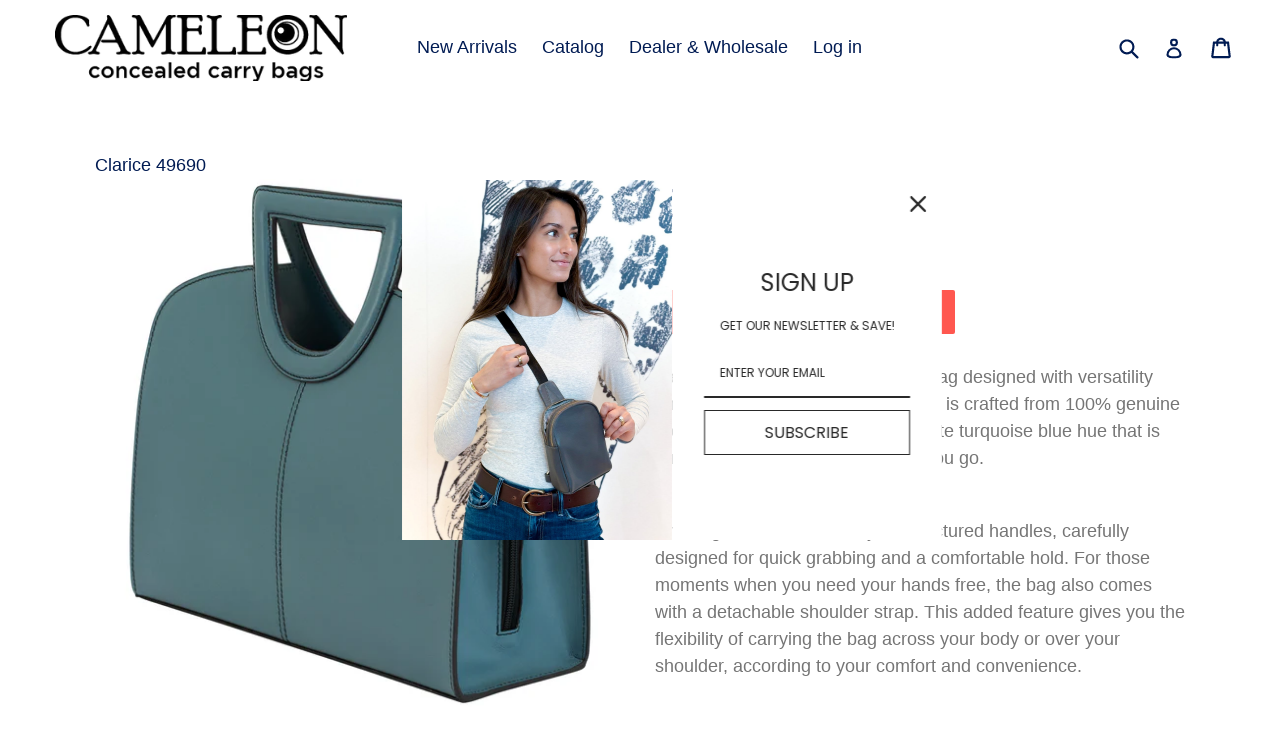

--- FILE ---
content_type: text/html; charset=utf-8
request_url: https://www.cameleonbags.com/products/clarice
body_size: 29659
content:

<!doctype html>
<!--[if IE 9]> <html class="ie9 no-js" lang="en"> <![endif]-->
<!--[if (gt IE 9)|!(IE)]><!--> <html class="no-js" lang="en"> <!--<![endif]-->
<head>
  <meta charset="utf-8">
  <meta http-equiv="X-UA-Compatible" content="IE=edge,chrome=1">
  <meta name="viewport" content="width=device-width,initial-scale=1">
  <meta name="theme-color" content="#ff574f">
  <link rel="canonical" href="https://www.cameleonbags.com/products/clarice">

  
    <link rel="shortcut icon" href="//www.cameleonbags.com/cdn/shop/files/cameleon__full_logo_black_32x32.jpg?v=1613694486" type="image/png">
  

  
  <title>
    Clarice
    
    
    
      – Cameleon Bags
    
  </title>

  
    <meta name="description" content="Meet the Clarice, a medium-sized bag designed with versatility and sophistication in mind. This tote is crafted from 100% genuine cowhide leather, exuding an exquisite turquoise blue hue that is sure to catch your eyes wherever you go. The bag is characterized by its structured handles, carefully designed for quick gra">
  

  <!-- /snippets/social-meta-tags.liquid -->




<meta property="og:site_name" content="Cameleon Bags">
<meta property="og:url" content="https://www.cameleonbags.com/products/clarice">
<meta property="og:title" content="Clarice">
<meta property="og:type" content="product">
<meta property="og:description" content="Meet the Clarice, a medium-sized bag designed with versatility and sophistication in mind. This tote is crafted from 100% genuine cowhide leather, exuding an exquisite turquoise blue hue that is sure to catch your eyes wherever you go. The bag is characterized by its structured handles, carefully designed for quick gra">

  <meta property="og:price:amount" content="209.99">
  <meta property="og:price:currency" content="USD">

<meta property="og:image" content="http://www.cameleonbags.com/cdn/shop/files/Cameleon_Clarice_49690_DSC6248_1200x1200.jpg?v=1685043510"><meta property="og:image" content="http://www.cameleonbags.com/cdn/shop/files/Cameleon_Clarice_49690_DSC6247_1200x1200.jpg?v=1685043510"><meta property="og:image" content="http://www.cameleonbags.com/cdn/shop/files/Cameleon_Clarice_49690_DSC6249_1200x1200.jpg?v=1685043510">
<meta property="og:image:secure_url" content="https://www.cameleonbags.com/cdn/shop/files/Cameleon_Clarice_49690_DSC6248_1200x1200.jpg?v=1685043510"><meta property="og:image:secure_url" content="https://www.cameleonbags.com/cdn/shop/files/Cameleon_Clarice_49690_DSC6247_1200x1200.jpg?v=1685043510"><meta property="og:image:secure_url" content="https://www.cameleonbags.com/cdn/shop/files/Cameleon_Clarice_49690_DSC6249_1200x1200.jpg?v=1685043510">


<meta name="twitter:card" content="summary_large_image">
<meta name="twitter:title" content="Clarice">
<meta name="twitter:description" content="Meet the Clarice, a medium-sized bag designed with versatility and sophistication in mind. This tote is crafted from 100% genuine cowhide leather, exuding an exquisite turquoise blue hue that is sure to catch your eyes wherever you go. The bag is characterized by its structured handles, carefully designed for quick gra">


  <link href="//www.cameleonbags.com/cdn/shop/t/5/assets/theme.scss.css?v=157203795156405632301739899923" rel="stylesheet" type="text/css" media="all" />
  



  <script>
    var theme = {
      strings: {
        addToCart: "Add to cart",
        soldOut: "Sold out",
        unavailable: "Unavailable",
        showMore: "Show More",
        showLess: "Show Less",
        addressError: "Error looking up that address",
        addressNoResults: "No results for that address",
        addressQueryLimit: "You have exceeded the Google API usage limit. Consider upgrading to a \u003ca href=\"https:\/\/developers.google.com\/maps\/premium\/usage-limits\"\u003ePremium Plan\u003c\/a\u003e.",
        authError: "There was a problem authenticating your Google Maps account."
      },
      moneyFormat: "$ {{amount}}"
    }

    document.documentElement.className = document.documentElement.className.replace('no-js', 'js');
  </script>

  <!--[if (lte IE 9) ]><script src="//www.cameleonbags.com/cdn/shop/t/5/assets/match-media.min.js?v=22265819453975888031516050855" type="text/javascript"></script><![endif]-->

  

  <!--[if (gt IE 9)|!(IE)]><!--><script src="//www.cameleonbags.com/cdn/shop/t/5/assets/lazysizes.js?v=68441465964607740661516050855" async="async"> </script><!--<![endif]-->
  <!--[if lte IE 9]><script src="//www.cameleonbags.com/cdn/shop/t/5/assets/lazysizes.min.js?v=1380"> </script><![endif]-->

  <!--[if (gt IE 9)|!(IE)]><!--><script src="//www.cameleonbags.com/cdn/shop/t/5/assets/vendor.js?v=136118274122071307521516050855" defer="defer"> </script><!--<![endif]-->
  <!--[if lte IE 9]><script src="//www.cameleonbags.com/cdn/shop/t/5/assets/vendor.js?v=136118274122071307521516050855"> </script><![endif]-->

  <!--[if (gt IE 9)|!(IE)]><!--><script src="//www.cameleonbags.com/cdn/shop/t/5/assets/theme.js?v=82480539819130216591617901928" defer="defer"> </script><!--<![endif]-->
  <!--[if lte IE 9]><script src="//www.cameleonbags.com/cdn/shop/t/5/assets/theme.js?v=82480539819130216591617901928"> </script><![endif]-->

  <script>window.performance && window.performance.mark && window.performance.mark('shopify.content_for_header.start');</script><meta id="shopify-digital-wallet" name="shopify-digital-wallet" content="/10470966/digital_wallets/dialog">
<meta name="shopify-checkout-api-token" content="dc7937bb9d5dcd27c267c047b5afdd2d">
<meta id="in-context-paypal-metadata" data-shop-id="10470966" data-venmo-supported="true" data-environment="production" data-locale="en_US" data-paypal-v4="true" data-currency="USD">
<link rel="alternate" type="application/json+oembed" href="https://www.cameleonbags.com/products/clarice.oembed">
<script async="async" src="/checkouts/internal/preloads.js?locale=en-US"></script>
<link rel="preconnect" href="https://shop.app" crossorigin="anonymous">
<script async="async" src="https://shop.app/checkouts/internal/preloads.js?locale=en-US&shop_id=10470966" crossorigin="anonymous"></script>
<script id="apple-pay-shop-capabilities" type="application/json">{"shopId":10470966,"countryCode":"US","currencyCode":"USD","merchantCapabilities":["supports3DS"],"merchantId":"gid:\/\/shopify\/Shop\/10470966","merchantName":"Cameleon Bags","requiredBillingContactFields":["postalAddress","email","phone"],"requiredShippingContactFields":["postalAddress","email","phone"],"shippingType":"shipping","supportedNetworks":["visa","masterCard","amex","discover","elo","jcb"],"total":{"type":"pending","label":"Cameleon Bags","amount":"1.00"},"shopifyPaymentsEnabled":true,"supportsSubscriptions":true}</script>
<script id="shopify-features" type="application/json">{"accessToken":"dc7937bb9d5dcd27c267c047b5afdd2d","betas":["rich-media-storefront-analytics"],"domain":"www.cameleonbags.com","predictiveSearch":true,"shopId":10470966,"locale":"en"}</script>
<script>var Shopify = Shopify || {};
Shopify.shop = "cameleonbags.myshopify.com";
Shopify.locale = "en";
Shopify.currency = {"active":"USD","rate":"1.0"};
Shopify.country = "US";
Shopify.theme = {"name":"Debut","id":8255078437,"schema_name":"Debut","schema_version":"2.0.0","theme_store_id":796,"role":"main"};
Shopify.theme.handle = "null";
Shopify.theme.style = {"id":null,"handle":null};
Shopify.cdnHost = "www.cameleonbags.com/cdn";
Shopify.routes = Shopify.routes || {};
Shopify.routes.root = "/";</script>
<script type="module">!function(o){(o.Shopify=o.Shopify||{}).modules=!0}(window);</script>
<script>!function(o){function n(){var o=[];function n(){o.push(Array.prototype.slice.apply(arguments))}return n.q=o,n}var t=o.Shopify=o.Shopify||{};t.loadFeatures=n(),t.autoloadFeatures=n()}(window);</script>
<script>
  window.ShopifyPay = window.ShopifyPay || {};
  window.ShopifyPay.apiHost = "shop.app\/pay";
  window.ShopifyPay.redirectState = null;
</script>
<script id="shop-js-analytics" type="application/json">{"pageType":"product"}</script>
<script defer="defer" async type="module" src="//www.cameleonbags.com/cdn/shopifycloud/shop-js/modules/v2/client.init-shop-cart-sync_BApSsMSl.en.esm.js"></script>
<script defer="defer" async type="module" src="//www.cameleonbags.com/cdn/shopifycloud/shop-js/modules/v2/chunk.common_CBoos6YZ.esm.js"></script>
<script type="module">
  await import("//www.cameleonbags.com/cdn/shopifycloud/shop-js/modules/v2/client.init-shop-cart-sync_BApSsMSl.en.esm.js");
await import("//www.cameleonbags.com/cdn/shopifycloud/shop-js/modules/v2/chunk.common_CBoos6YZ.esm.js");

  window.Shopify.SignInWithShop?.initShopCartSync?.({"fedCMEnabled":true,"windoidEnabled":true});

</script>
<script>
  window.Shopify = window.Shopify || {};
  if (!window.Shopify.featureAssets) window.Shopify.featureAssets = {};
  window.Shopify.featureAssets['shop-js'] = {"shop-cart-sync":["modules/v2/client.shop-cart-sync_DJczDl9f.en.esm.js","modules/v2/chunk.common_CBoos6YZ.esm.js"],"init-fed-cm":["modules/v2/client.init-fed-cm_BzwGC0Wi.en.esm.js","modules/v2/chunk.common_CBoos6YZ.esm.js"],"init-windoid":["modules/v2/client.init-windoid_BS26ThXS.en.esm.js","modules/v2/chunk.common_CBoos6YZ.esm.js"],"init-shop-email-lookup-coordinator":["modules/v2/client.init-shop-email-lookup-coordinator_DFwWcvrS.en.esm.js","modules/v2/chunk.common_CBoos6YZ.esm.js"],"shop-cash-offers":["modules/v2/client.shop-cash-offers_DthCPNIO.en.esm.js","modules/v2/chunk.common_CBoos6YZ.esm.js","modules/v2/chunk.modal_Bu1hFZFC.esm.js"],"shop-button":["modules/v2/client.shop-button_D_JX508o.en.esm.js","modules/v2/chunk.common_CBoos6YZ.esm.js"],"shop-toast-manager":["modules/v2/client.shop-toast-manager_tEhgP2F9.en.esm.js","modules/v2/chunk.common_CBoos6YZ.esm.js"],"avatar":["modules/v2/client.avatar_BTnouDA3.en.esm.js"],"pay-button":["modules/v2/client.pay-button_BuNmcIr_.en.esm.js","modules/v2/chunk.common_CBoos6YZ.esm.js"],"init-shop-cart-sync":["modules/v2/client.init-shop-cart-sync_BApSsMSl.en.esm.js","modules/v2/chunk.common_CBoos6YZ.esm.js"],"shop-login-button":["modules/v2/client.shop-login-button_DwLgFT0K.en.esm.js","modules/v2/chunk.common_CBoos6YZ.esm.js","modules/v2/chunk.modal_Bu1hFZFC.esm.js"],"init-customer-accounts-sign-up":["modules/v2/client.init-customer-accounts-sign-up_TlVCiykN.en.esm.js","modules/v2/client.shop-login-button_DwLgFT0K.en.esm.js","modules/v2/chunk.common_CBoos6YZ.esm.js","modules/v2/chunk.modal_Bu1hFZFC.esm.js"],"init-shop-for-new-customer-accounts":["modules/v2/client.init-shop-for-new-customer-accounts_DrjXSI53.en.esm.js","modules/v2/client.shop-login-button_DwLgFT0K.en.esm.js","modules/v2/chunk.common_CBoos6YZ.esm.js","modules/v2/chunk.modal_Bu1hFZFC.esm.js"],"init-customer-accounts":["modules/v2/client.init-customer-accounts_C0Oh2ljF.en.esm.js","modules/v2/client.shop-login-button_DwLgFT0K.en.esm.js","modules/v2/chunk.common_CBoos6YZ.esm.js","modules/v2/chunk.modal_Bu1hFZFC.esm.js"],"shop-follow-button":["modules/v2/client.shop-follow-button_C5D3XtBb.en.esm.js","modules/v2/chunk.common_CBoos6YZ.esm.js","modules/v2/chunk.modal_Bu1hFZFC.esm.js"],"checkout-modal":["modules/v2/client.checkout-modal_8TC_1FUY.en.esm.js","modules/v2/chunk.common_CBoos6YZ.esm.js","modules/v2/chunk.modal_Bu1hFZFC.esm.js"],"lead-capture":["modules/v2/client.lead-capture_D-pmUjp9.en.esm.js","modules/v2/chunk.common_CBoos6YZ.esm.js","modules/v2/chunk.modal_Bu1hFZFC.esm.js"],"shop-login":["modules/v2/client.shop-login_BmtnoEUo.en.esm.js","modules/v2/chunk.common_CBoos6YZ.esm.js","modules/v2/chunk.modal_Bu1hFZFC.esm.js"],"payment-terms":["modules/v2/client.payment-terms_BHOWV7U_.en.esm.js","modules/v2/chunk.common_CBoos6YZ.esm.js","modules/v2/chunk.modal_Bu1hFZFC.esm.js"]};
</script>
<script>(function() {
  var isLoaded = false;
  function asyncLoad() {
    if (isLoaded) return;
    isLoaded = true;
    var urls = ["https:\/\/cdn.ywxi.net\/js\/1.js?shop=cameleonbags.myshopify.com","https:\/\/cdn.ywxi.net\/js\/1.js?shop=cameleonbags.myshopify.com","https:\/\/id-shop.govx.com\/app\/cameleonbags.myshopify.com\/govx.js?shop=cameleonbags.myshopify.com","https:\/\/cdn.tabarn.app\/cdn\/automatic-discount\/automatic-discount-v2.min.js?shop=cameleonbags.myshopify.com"];
    for (var i = 0; i < urls.length; i++) {
      var s = document.createElement('script');
      s.type = 'text/javascript';
      s.async = true;
      s.src = urls[i];
      var x = document.getElementsByTagName('script')[0];
      x.parentNode.insertBefore(s, x);
    }
  };
  if(window.attachEvent) {
    window.attachEvent('onload', asyncLoad);
  } else {
    window.addEventListener('load', asyncLoad, false);
  }
})();</script>
<script id="__st">var __st={"a":10470966,"offset":-18000,"reqid":"e3af51f3-2eb8-4bce-ac38-147519bdb8fb-1768915112","pageurl":"www.cameleonbags.com\/products\/clarice","u":"2fde7953d8d9","p":"product","rtyp":"product","rid":7999989907704};</script>
<script>window.ShopifyPaypalV4VisibilityTracking = true;</script>
<script id="captcha-bootstrap">!function(){'use strict';const t='contact',e='account',n='new_comment',o=[[t,t],['blogs',n],['comments',n],[t,'customer']],c=[[e,'customer_login'],[e,'guest_login'],[e,'recover_customer_password'],[e,'create_customer']],r=t=>t.map((([t,e])=>`form[action*='/${t}']:not([data-nocaptcha='true']) input[name='form_type'][value='${e}']`)).join(','),a=t=>()=>t?[...document.querySelectorAll(t)].map((t=>t.form)):[];function s(){const t=[...o],e=r(t);return a(e)}const i='password',u='form_key',d=['recaptcha-v3-token','g-recaptcha-response','h-captcha-response',i],f=()=>{try{return window.sessionStorage}catch{return}},m='__shopify_v',_=t=>t.elements[u];function p(t,e,n=!1){try{const o=window.sessionStorage,c=JSON.parse(o.getItem(e)),{data:r}=function(t){const{data:e,action:n}=t;return t[m]||n?{data:e,action:n}:{data:t,action:n}}(c);for(const[e,n]of Object.entries(r))t.elements[e]&&(t.elements[e].value=n);n&&o.removeItem(e)}catch(o){console.error('form repopulation failed',{error:o})}}const l='form_type',E='cptcha';function T(t){t.dataset[E]=!0}const w=window,h=w.document,L='Shopify',v='ce_forms',y='captcha';let A=!1;((t,e)=>{const n=(g='f06e6c50-85a8-45c8-87d0-21a2b65856fe',I='https://cdn.shopify.com/shopifycloud/storefront-forms-hcaptcha/ce_storefront_forms_captcha_hcaptcha.v1.5.2.iife.js',D={infoText:'Protected by hCaptcha',privacyText:'Privacy',termsText:'Terms'},(t,e,n)=>{const o=w[L][v],c=o.bindForm;if(c)return c(t,g,e,D).then(n);var r;o.q.push([[t,g,e,D],n]),r=I,A||(h.body.append(Object.assign(h.createElement('script'),{id:'captcha-provider',async:!0,src:r})),A=!0)});var g,I,D;w[L]=w[L]||{},w[L][v]=w[L][v]||{},w[L][v].q=[],w[L][y]=w[L][y]||{},w[L][y].protect=function(t,e){n(t,void 0,e),T(t)},Object.freeze(w[L][y]),function(t,e,n,w,h,L){const[v,y,A,g]=function(t,e,n){const i=e?o:[],u=t?c:[],d=[...i,...u],f=r(d),m=r(i),_=r(d.filter((([t,e])=>n.includes(e))));return[a(f),a(m),a(_),s()]}(w,h,L),I=t=>{const e=t.target;return e instanceof HTMLFormElement?e:e&&e.form},D=t=>v().includes(t);t.addEventListener('submit',(t=>{const e=I(t);if(!e)return;const n=D(e)&&!e.dataset.hcaptchaBound&&!e.dataset.recaptchaBound,o=_(e),c=g().includes(e)&&(!o||!o.value);(n||c)&&t.preventDefault(),c&&!n&&(function(t){try{if(!f())return;!function(t){const e=f();if(!e)return;const n=_(t);if(!n)return;const o=n.value;o&&e.removeItem(o)}(t);const e=Array.from(Array(32),(()=>Math.random().toString(36)[2])).join('');!function(t,e){_(t)||t.append(Object.assign(document.createElement('input'),{type:'hidden',name:u})),t.elements[u].value=e}(t,e),function(t,e){const n=f();if(!n)return;const o=[...t.querySelectorAll(`input[type='${i}']`)].map((({name:t})=>t)),c=[...d,...o],r={};for(const[a,s]of new FormData(t).entries())c.includes(a)||(r[a]=s);n.setItem(e,JSON.stringify({[m]:1,action:t.action,data:r}))}(t,e)}catch(e){console.error('failed to persist form',e)}}(e),e.submit())}));const S=(t,e)=>{t&&!t.dataset[E]&&(n(t,e.some((e=>e===t))),T(t))};for(const o of['focusin','change'])t.addEventListener(o,(t=>{const e=I(t);D(e)&&S(e,y())}));const B=e.get('form_key'),M=e.get(l),P=B&&M;t.addEventListener('DOMContentLoaded',(()=>{const t=y();if(P)for(const e of t)e.elements[l].value===M&&p(e,B);[...new Set([...A(),...v().filter((t=>'true'===t.dataset.shopifyCaptcha))])].forEach((e=>S(e,t)))}))}(h,new URLSearchParams(w.location.search),n,t,e,['guest_login'])})(!0,!0)}();</script>
<script integrity="sha256-4kQ18oKyAcykRKYeNunJcIwy7WH5gtpwJnB7kiuLZ1E=" data-source-attribution="shopify.loadfeatures" defer="defer" src="//www.cameleonbags.com/cdn/shopifycloud/storefront/assets/storefront/load_feature-a0a9edcb.js" crossorigin="anonymous"></script>
<script crossorigin="anonymous" defer="defer" src="//www.cameleonbags.com/cdn/shopifycloud/storefront/assets/shopify_pay/storefront-65b4c6d7.js?v=20250812"></script>
<script data-source-attribution="shopify.dynamic_checkout.dynamic.init">var Shopify=Shopify||{};Shopify.PaymentButton=Shopify.PaymentButton||{isStorefrontPortableWallets:!0,init:function(){window.Shopify.PaymentButton.init=function(){};var t=document.createElement("script");t.src="https://www.cameleonbags.com/cdn/shopifycloud/portable-wallets/latest/portable-wallets.en.js",t.type="module",document.head.appendChild(t)}};
</script>
<script data-source-attribution="shopify.dynamic_checkout.buyer_consent">
  function portableWalletsHideBuyerConsent(e){var t=document.getElementById("shopify-buyer-consent"),n=document.getElementById("shopify-subscription-policy-button");t&&n&&(t.classList.add("hidden"),t.setAttribute("aria-hidden","true"),n.removeEventListener("click",e))}function portableWalletsShowBuyerConsent(e){var t=document.getElementById("shopify-buyer-consent"),n=document.getElementById("shopify-subscription-policy-button");t&&n&&(t.classList.remove("hidden"),t.removeAttribute("aria-hidden"),n.addEventListener("click",e))}window.Shopify?.PaymentButton&&(window.Shopify.PaymentButton.hideBuyerConsent=portableWalletsHideBuyerConsent,window.Shopify.PaymentButton.showBuyerConsent=portableWalletsShowBuyerConsent);
</script>
<script data-source-attribution="shopify.dynamic_checkout.cart.bootstrap">document.addEventListener("DOMContentLoaded",(function(){function t(){return document.querySelector("shopify-accelerated-checkout-cart, shopify-accelerated-checkout")}if(t())Shopify.PaymentButton.init();else{new MutationObserver((function(e,n){t()&&(Shopify.PaymentButton.init(),n.disconnect())})).observe(document.body,{childList:!0,subtree:!0})}}));
</script>
<link id="shopify-accelerated-checkout-styles" rel="stylesheet" media="screen" href="https://www.cameleonbags.com/cdn/shopifycloud/portable-wallets/latest/accelerated-checkout-backwards-compat.css" crossorigin="anonymous">
<style id="shopify-accelerated-checkout-cart">
        #shopify-buyer-consent {
  margin-top: 1em;
  display: inline-block;
  width: 100%;
}

#shopify-buyer-consent.hidden {
  display: none;
}

#shopify-subscription-policy-button {
  background: none;
  border: none;
  padding: 0;
  text-decoration: underline;
  font-size: inherit;
  cursor: pointer;
}

#shopify-subscription-policy-button::before {
  box-shadow: none;
}

      </style>

<script>window.performance && window.performance.mark && window.performance.mark('shopify.content_for_header.end');</script>
<script src="//www.cameleonbags.com/cdn/shopifycloud/storefront/assets/themes_support/shopify_common-5f594365.js" type="text/javascript"></script>
<script src="//www.cameleonbags.com/cdn/shopifycloud/storefront/assets/themes_support/option_selection-b017cd28.js" type="text/javascript"></script>


<script>
//==========================================
//      Set global liquid variables
//==========================================
	//general variables
  	var wsgActive = true;
  	var wsgRunCollection;
  	var wsgRunProduct;
  	var wsgRunCart;
  	var wsgRunSinglePage;
  	var wsgRunSignup;
  	var runProxy;
    var hideDomElements = ["hideWsg"]; 
  	var wsgData = {"shop_preferences":{"draftNotification":true,"taxRate":-1,"autoBackorder":true,"exclusions":["Retail"],"minOrder":300,"showShipPartial":true,"checkInventory":false},"hideDrafts":[],"page_styles":{"proxyMargin":0,"btnClasses":"","shipMargin":50},"discounts":[],"shipping_rates":{"ignoreAll":false,"useShopifyDefault":true,"freeShippingMin":-1,"fixedPercent":-1,"flatRate":-1,"redirectInternational":false,"internationalMsg":{"title":"Thank you for your order!","message":"Because you are outside of our home country we will calculate your shipping and send you an invoice shortly."}},"bulk_discounts":[],"single_page":{"collapseCollections":null,"message":"","linkInCart":true,"excludeCollections":{"73738616884":{"title":"Gift Cards","id":"73738616884","handle":"gift-cards"},"32061456436":{"title":"Holsters","id":"32061456436","handle":"holsters"}}},"net_orders":{"netTag":"","enabled":false,"netRedirect":{"title":"Thank you for your order!","message":"","autoEmail":false}},"customer":{"signup":{"autoInvite":false,"autoTags":["Dealer"],"taxExempt":true,"message":""},"loginMessage":"","accountMessage":"","redirectMessage":"Keep an eye on your email. As soon as we verify your account we will send you an email with a link to set up your password and start shopping."},"quantity":{"cart":{},"collections":[],"products":[]},"server_link":"https://calm-coast-69919.herokuapp.com/shop_assets/wsg-index.js"}    
    var wsgProdData = {"id":7999989907704,"title":"Clarice","handle":"clarice","description":"\u003cp\u003eMeet the Clarice, a medium-sized bag designed with versatility and sophistication in mind. This tote is crafted from 100% genuine cowhide leather, exuding an exquisite turquoise blue hue that is sure to catch your eyes wherever you go.\u003c\/p\u003e\n\u003cp\u003e\u003cbr\u003eThe bag is characterized by its structured handles, carefully designed for quick grabbing and a comfortable hold. For those moments when you need your hands free, the bag also comes with a detachable shoulder strap. This added feature gives you the flexibility of carrying the bag across your body or over your shoulder, according to your comfort and convenience.\u003c\/p\u003e\n\u003cp\u003e\u003cbr\u003eOne of the distinctive features of this tote is its centrally-located concealment compartment. The strategic placement ensures optimal weight distribution, allowing for comfortable carry without compromising on the bag's stylish profile. This compartment comes equipped with convenient Velcro straps on either side, creating an extra layer of security and ensuring your belongings stay put, even with the tote's open design.\u003c\/p\u003e\n\u003cp\u003e\u003cbr\u003eThe tote's interior is as thoughtfully designed as its exterior. One side hosts a zipper pocket, finished with a tasteful leather trim. This pocket offers a secure space for any valuables you might carry. Opposite this, two open-access pockets present the perfect home for your smaller everyday essentials, such as a phone or keys, keeping them within easy reach.\u003c\/p\u003e\n\u003cp\u003e\u003cbr\u003eWhether you're dashing out for quick errands or navigating a busy day at work, this Turquoise Cowhide Open Tote effortlessly marries elegance and practicality. It's unique features and vibrant color ensure that you don't have to compromise on style or functionality.\u003c\/p\u003e\n\u003cp\u003eBag Measurements: 13.5\" x 10\" x 4.75\"\u003cbr\u003eHandle Drop: 3\"\u003cbr\u003eConcealed Compartment: 12.5\" x 6.5\"\u003cbr\u003eShoulder Strap: 30\" - 56.25\"\u003c\/p\u003e","published_at":"2023-06-06T16:15:57-04:00","created_at":"2023-05-25T15:38:27-04:00","vendor":"Cameleon","type":"Bags","tags":["Blue","cameleon","CCW","Conceal Carry","Concealed","Concealed carry"],"price":20999,"price_min":20999,"price_max":20999,"available":true,"price_varies":false,"compare_at_price":null,"compare_at_price_min":0,"compare_at_price_max":0,"compare_at_price_varies":false,"variants":[{"id":43837691035896,"title":"Default Title","option1":"Default Title","option2":null,"option3":null,"sku":"49690","requires_shipping":true,"taxable":true,"featured_image":null,"available":true,"name":"Clarice","public_title":null,"options":["Default Title"],"price":20999,"weight":1814,"compare_at_price":null,"inventory_quantity":20,"inventory_management":"shopify","inventory_policy":"deny","barcode":"659806496908","requires_selling_plan":false,"selling_plan_allocations":[]}],"images":["\/\/www.cameleonbags.com\/cdn\/shop\/files\/Cameleon_Clarice_49690_DSC6248.jpg?v=1685043510","\/\/www.cameleonbags.com\/cdn\/shop\/files\/Cameleon_Clarice_49690_DSC6247.jpg?v=1685043510","\/\/www.cameleonbags.com\/cdn\/shop\/files\/Cameleon_Clarice_49690_DSC6249.jpg?v=1685043510","\/\/www.cameleonbags.com\/cdn\/shop\/files\/Cameleon_Clarice_49690_DSC6253.jpg?v=1685043510","\/\/www.cameleonbags.com\/cdn\/shop\/files\/Cameleon_Clarice_49690_DSC6250.jpg?v=1685043511","\/\/www.cameleonbags.com\/cdn\/shop\/files\/Cameleon_Clarice_49690_DSC6252.jpg?v=1685043510","\/\/www.cameleonbags.com\/cdn\/shop\/files\/Cameleon_Constance_49689_DSC6251.jpg?v=1685043509"],"featured_image":"\/\/www.cameleonbags.com\/cdn\/shop\/files\/Cameleon_Clarice_49690_DSC6248.jpg?v=1685043510","options":["Title"],"media":[{"alt":null,"id":31823899033848,"position":1,"preview_image":{"aspect_ratio":1.0,"height":1800,"width":1800,"src":"\/\/www.cameleonbags.com\/cdn\/shop\/files\/Cameleon_Clarice_49690_DSC6248.jpg?v=1685043510"},"aspect_ratio":1.0,"height":1800,"media_type":"image","src":"\/\/www.cameleonbags.com\/cdn\/shop\/files\/Cameleon_Clarice_49690_DSC6248.jpg?v=1685043510","width":1800},{"alt":null,"id":31823899066616,"position":2,"preview_image":{"aspect_ratio":1.0,"height":1800,"width":1800,"src":"\/\/www.cameleonbags.com\/cdn\/shop\/files\/Cameleon_Clarice_49690_DSC6247.jpg?v=1685043510"},"aspect_ratio":1.0,"height":1800,"media_type":"image","src":"\/\/www.cameleonbags.com\/cdn\/shop\/files\/Cameleon_Clarice_49690_DSC6247.jpg?v=1685043510","width":1800},{"alt":null,"id":31823899099384,"position":3,"preview_image":{"aspect_ratio":1.0,"height":1800,"width":1800,"src":"\/\/www.cameleonbags.com\/cdn\/shop\/files\/Cameleon_Clarice_49690_DSC6249.jpg?v=1685043510"},"aspect_ratio":1.0,"height":1800,"media_type":"image","src":"\/\/www.cameleonbags.com\/cdn\/shop\/files\/Cameleon_Clarice_49690_DSC6249.jpg?v=1685043510","width":1800},{"alt":null,"id":31823899132152,"position":4,"preview_image":{"aspect_ratio":1.0,"height":1800,"width":1800,"src":"\/\/www.cameleonbags.com\/cdn\/shop\/files\/Cameleon_Clarice_49690_DSC6253.jpg?v=1685043510"},"aspect_ratio":1.0,"height":1800,"media_type":"image","src":"\/\/www.cameleonbags.com\/cdn\/shop\/files\/Cameleon_Clarice_49690_DSC6253.jpg?v=1685043510","width":1800},{"alt":null,"id":31823899164920,"position":5,"preview_image":{"aspect_ratio":1.0,"height":1800,"width":1800,"src":"\/\/www.cameleonbags.com\/cdn\/shop\/files\/Cameleon_Clarice_49690_DSC6250.jpg?v=1685043511"},"aspect_ratio":1.0,"height":1800,"media_type":"image","src":"\/\/www.cameleonbags.com\/cdn\/shop\/files\/Cameleon_Clarice_49690_DSC6250.jpg?v=1685043511","width":1800},{"alt":null,"id":31823899197688,"position":6,"preview_image":{"aspect_ratio":1.0,"height":1800,"width":1800,"src":"\/\/www.cameleonbags.com\/cdn\/shop\/files\/Cameleon_Clarice_49690_DSC6252.jpg?v=1685043510"},"aspect_ratio":1.0,"height":1800,"media_type":"image","src":"\/\/www.cameleonbags.com\/cdn\/shop\/files\/Cameleon_Clarice_49690_DSC6252.jpg?v=1685043510","width":1800},{"alt":null,"id":31823899230456,"position":7,"preview_image":{"aspect_ratio":1.0,"height":1800,"width":1800,"src":"\/\/www.cameleonbags.com\/cdn\/shop\/files\/Cameleon_Constance_49689_DSC6251.jpg?v=1685043509"},"aspect_ratio":1.0,"height":1800,"media_type":"image","src":"\/\/www.cameleonbags.com\/cdn\/shop\/files\/Cameleon_Constance_49689_DSC6251.jpg?v=1685043509","width":1800}],"requires_selling_plan":false,"selling_plan_groups":[],"content":"\u003cp\u003eMeet the Clarice, a medium-sized bag designed with versatility and sophistication in mind. This tote is crafted from 100% genuine cowhide leather, exuding an exquisite turquoise blue hue that is sure to catch your eyes wherever you go.\u003c\/p\u003e\n\u003cp\u003e\u003cbr\u003eThe bag is characterized by its structured handles, carefully designed for quick grabbing and a comfortable hold. For those moments when you need your hands free, the bag also comes with a detachable shoulder strap. This added feature gives you the flexibility of carrying the bag across your body or over your shoulder, according to your comfort and convenience.\u003c\/p\u003e\n\u003cp\u003e\u003cbr\u003eOne of the distinctive features of this tote is its centrally-located concealment compartment. The strategic placement ensures optimal weight distribution, allowing for comfortable carry without compromising on the bag's stylish profile. This compartment comes equipped with convenient Velcro straps on either side, creating an extra layer of security and ensuring your belongings stay put, even with the tote's open design.\u003c\/p\u003e\n\u003cp\u003e\u003cbr\u003eThe tote's interior is as thoughtfully designed as its exterior. One side hosts a zipper pocket, finished with a tasteful leather trim. This pocket offers a secure space for any valuables you might carry. Opposite this, two open-access pockets present the perfect home for your smaller everyday essentials, such as a phone or keys, keeping them within easy reach.\u003c\/p\u003e\n\u003cp\u003e\u003cbr\u003eWhether you're dashing out for quick errands or navigating a busy day at work, this Turquoise Cowhide Open Tote effortlessly marries elegance and practicality. It's unique features and vibrant color ensure that you don't have to compromise on style or functionality.\u003c\/p\u003e\n\u003cp\u003eBag Measurements: 13.5\" x 10\" x 4.75\"\u003cbr\u003eHandle Drop: 3\"\u003cbr\u003eConcealed Compartment: 12.5\" x 6.5\"\u003cbr\u003eShoulder Strap: 30\" - 56.25\"\u003c\/p\u003e"}	
    //product variables
  	var wsgCustomerTags = null
    var wsgCollectionsList = [{"id":27271495717,"handle":"all-leather-bags","updated_at":"2026-01-18T07:02:07-05:00","published_at":"2018-01-15T11:10:50-05:00","sort_order":"manual","template_suffix":"","published_scope":"global","title":"All Leather Bags","body_html":"\u003cp\u003eIntroducing our Leather Series: Hephaestus \u0026amp; Juno LEATHER Bags!\u003c\/p\u003e\n\u003cp\u003eCameleon spent over four years in the development of the Hephaestus \u0026amp; Juno Natural Leather Collection. Our focus was on creating exceptional leather using turn-of-the-century vegetable tanning; we also incorporated chromium salts, giving our leathers combined properties of strength, flexibility, and durability.\u003c\/p\u003e\n\u003cp\u003eOnce assembled each Leather creation is hand finished with natural oils and waxes, then antiqued, a process where color is hand-rubbed onto the surface to accentuate the hide’s natural grain and depth of our beautiful full-grain leather.\u003c\/p\u003e\n\u003cp\u003eDedication to design and construction, artistry in leather tanning; makes our  Natural Leather Collection of conceal carry products that will exceed your expectations for the life of our products.\u003c\/p\u003e"},{"id":404369572088,"handle":"2023-new-arrivals","updated_at":"2026-01-20T07:01:43-05:00","published_at":"2023-01-13T13:21:05-05:00","sort_order":"manual","template_suffix":"","published_scope":"global","title":"Best Sellers","body_html":"\u003cspan data-mce-fragment=\"1\"\u003eThese meticulously crafted accessories have become customer favorites, resonating with individuals who prioritize both fashion and practicality. From timeless classics to contemporary designs, our collection of best-selling bags caters to diverse tastes and preferences. Made from premium materials, these bags boast durability that withstands the test of time, ensuring they remain reliable companions for everyday adventures. With thoughtfully designed compartments and organizational features, our best-sellers offer unparalleled convenience for those on the go. The attention to detail, coupled with a commitment to superior craftsmanship, sets these bags apart, making them the preferred choice for our discerning customers who seek a perfect blend of form and function. As we continue to evolve and innovate, our best-selling bags remain a testament to our dedication to delivering excellence in every accessory we offer.\u003c\/span\u003e","image":{"created_at":"2024-01-02T10:22:31-05:00","alt":null,"width":1350,"height":1800,"src":"\/\/www.cameleonbags.com\/cdn\/shop\/collections\/IMG_1664_web.jpg?v=1704208951"}},{"id":447513362680,"handle":"best-sellers-2025","updated_at":"2026-01-20T07:01:43-05:00","published_at":"2025-01-17T11:16:44-05:00","sort_order":"manual","template_suffix":"","published_scope":"global","title":"Best Sellers 2025","body_html":"\u003cp\u003eCameleon Bags have quickly become a favorite among fashion-conscious individuals for their unique design, functionality, and versatility. Known for their high-quality craftsmanship and innovative features, these bags offer a perfect blend of style and practicality. The standout feature of Cameleon Bags is their ability to transform to suit various occasions—whether you're heading to work, a night out, or a casual weekend getaway. The bags come in a wide range of colors and sizes, with adjustable straps and customizable compartments, ensuring they can adapt to any lifestyle. Loved by celebrities and everyday fashion enthusiasts alike, Cameleon Bags have earned their place as a best-seller for those seeking a chic, durable, and multi-functional accessory.\u003c\/p\u003e"},{"id":406394863864,"handle":"cameleon-bags","title":"Cameleon Bags","updated_at":"2026-01-20T07:01:43-05:00","body_html":"","published_at":"2023-04-06T13:04:07-04:00","sort_order":"alpha-asc","template_suffix":"","disjunctive":true,"rules":[{"column":"vendor","relation":"equals","condition":"Cameleon"},{"column":"vendor","relation":"equals","condition":"Cameleon Bags"}],"published_scope":"global","image":{"created_at":"2023-04-06T13:07:05-04:00","alt":null,"width":1829,"height":1248,"src":"\/\/www.cameleonbags.com\/cdn\/shop\/collections\/257478658_2116198101887191_4252400933640100845_n.jpg?v=1680800826"}},{"id":74179477556,"handle":"entire-catalog","updated_at":"2026-01-20T07:01:43-05:00","published_at":"2019-01-10T10:27:54-05:00","sort_order":"alpha-asc","template_suffix":"","published_scope":"global","title":"Our Catalog","body_html":"\u003cspan data-mce-fragment=\"1\"\u003eDive into the epitome of style with our fashion bag catalog, where sophistication meets trendsetting designs. Each bag in our collection is a curated masterpiece, meticulously selected to cater to the diverse tastes of the modern, fashion-forward individual. From chic to avant-garde, our catalog showcases a spectrum of styles, ensuring there's a perfect match for every personality and occasion. Crafted from premium materials and adorned with exquisite details, our fashion bags not only make a statement but also stand as a testament to our commitment to quality. Whether you're drawn to the elegance of classic designs or the allure of contemporary trends, our catalog offers a dynamic range of choices that elevate your accessory game. Explore the intersection of luxury and practicality, as our fashion bag catalog reflects the latest in vogue, promising to redefine your style and elevate your ensemble with each carefully chosen piece.\u003c\/span\u003e","image":{"created_at":"2023-04-06T13:06:40-04:00","alt":null,"width":6602,"height":2444,"src":"\/\/www.cameleonbags.com\/cdn\/shop\/collections\/SW_Cameleon_banners-01.jpg?v=1680800802"}},{"id":443102658808,"handle":"our-collection","updated_at":"2026-01-20T07:01:43-05:00","published_at":"2024-11-20T08:46:03-05:00","sort_order":"manual","template_suffix":"","published_scope":"global","title":"Our Collection","body_html":"\u003cp\u003eThe Cameleon bag collection offers a versatile and stylish range of concealed carry bags designed for modern individuals who prioritize functionality without sacrificing fashion. These bags feature innovative designs with discreet compartments for firearms, allowing for secure and comfortable carry. The collection includes crossbody bags, totes, and backpacks crafted with durable materials and a variety of finishes, catering to diverse styles and preferences. Complementing this is the Smith \u0026amp; Wesson Leather Collection, which boasts premium leather wallets, belts and CCW Bags tailored for firearm enthusiasts. This collection emphasizes durability and craftsmanship, providing a sophisticated yet rugged solution for secure firearm storage and accessibility. Together, these collections combine practicality with aesthetic appeal, meeting the needs of individuals seeking both style and protection.\u003c\/p\u003e"},{"id":120039301,"handle":"new-arrivals","updated_at":"2026-01-18T07:02:07-05:00","published_at":"2015-11-04T11:28:00-05:00","sort_order":"manual","template_suffix":"","published_scope":"global","title":"The Perfect Fit","body_html":"Stay Prepared with a Fashion Forward style from Cameleon Bags!"},{"id":128374149,"handle":"womens","updated_at":"2026-01-18T07:02:07-05:00","published_at":"2015-11-16T15:23:00-05:00","sort_order":"alpha-asc","template_suffix":"","published_scope":"global","title":"Womens","body_html":"\u003cdiv style=\"text-align: center;\"\u003e\u003cstrong\u003eCameleon Bags is proud to introduce Teknograin\u003c\/strong\u003e\u003c\/div\u003e\n\u003cbr\u003eTeknograin is a high-quality form of faux leather. It is lightweight, tough, water and wear-resistant. Teknograin keeps its color and shape with a minimum amount of care. In developing Cameleon Bags we focused on the wearability, durability, and comfort of our collection. We are convinced that you will find our unique combination of design and function your perfect weapon carrying solution."}] 

    var moneyFormat = "$ {{amount}}"
    
    
  	
    	var wsgCurrentVariant = 43837691035896;
    
  
//==========================================
//            Load WSG script
//==========================================
(function(){
    var loadWsg = function(url, callback){
    var script = document.createElement("script");
    script.type = "text/javascript";
    
    // If the browser is Internet Explorer.
    if (script.readyState){ 
      script.onreadystatechange = function(){
        if (script.readyState == "loaded" || script.readyState == "complete"){
          script.onreadystatechange = null;
          callback();
        }
      };
    // For any other browser.
    } else {
      script.onload = function(){
        callback();
      };
    }
    
    script.src = url;
    document.getElementsByTagName("head")[0].appendChild(script);
    };
  
  loadWsg(wsgData.server_link, function(){
  })
})();

document.addEventListener("DOMContentLoaded", function(event) {
  //update button classes
  jQuery(".wsg-button-fix").addClass("btn btn--small-wide")  
  
  
}) 
</script>

<style>
/*   Signup/login */
  #wsg-signup select, 
  #wsg-signup input, 
  #wsg-signup textarea {
    height: 46px;
    border: thin solid #d1d1d1;
    padding: 6px 10px;
/*     background-color: white */
  }
  #wsg-signup textarea {
    min-height: 100px;
  }
  .wsg-login-input {
    height: 46px;
    border: thin solid #d1d1d1;
    padding: 6px 10px;
    /*     background-color: white */
  }
/*   SPOF */
  .wsg-table td {
   border: none;
  }
  .wsg-table tr {
   border-bottom: thin solid #d1d1d1; 
    border-left: none;
  }
  .wsg-table input[type="number"] {
    border: thin solid #d1d1d1;
    padding: 5px 15px;
    min-height: 42px;
  }
  #wsg-cart-update{
    padding: 8px 10px !important;
    min-height: 30px;
  }
  #wsg-signup select {

  }
  
  .wsg-proxy-container h1 {
   font-size: 29px !important; 
  }
  .wsg-proxy-container h3 {
   font-size: 22px !important; 
  }
</style>
<!-- "snippets/weglot_hreftags.liquid" was not rendered, the associated app was uninstalled -->
<!-- "snippets/weglot_switcher.liquid" was not rendered, the associated app was uninstalled -->
<script src="https://cdn.shopify.com/extensions/019b8d54-2388-79d8-becc-d32a3afe2c7a/omnisend-50/assets/omnisend-in-shop.js" type="text/javascript" defer="defer"></script>
<link href="https://monorail-edge.shopifysvc.com" rel="dns-prefetch">
<script>(function(){if ("sendBeacon" in navigator && "performance" in window) {try {var session_token_from_headers = performance.getEntriesByType('navigation')[0].serverTiming.find(x => x.name == '_s').description;} catch {var session_token_from_headers = undefined;}var session_cookie_matches = document.cookie.match(/_shopify_s=([^;]*)/);var session_token_from_cookie = session_cookie_matches && session_cookie_matches.length === 2 ? session_cookie_matches[1] : "";var session_token = session_token_from_headers || session_token_from_cookie || "";function handle_abandonment_event(e) {var entries = performance.getEntries().filter(function(entry) {return /monorail-edge.shopifysvc.com/.test(entry.name);});if (!window.abandonment_tracked && entries.length === 0) {window.abandonment_tracked = true;var currentMs = Date.now();var navigation_start = performance.timing.navigationStart;var payload = {shop_id: 10470966,url: window.location.href,navigation_start,duration: currentMs - navigation_start,session_token,page_type: "product"};window.navigator.sendBeacon("https://monorail-edge.shopifysvc.com/v1/produce", JSON.stringify({schema_id: "online_store_buyer_site_abandonment/1.1",payload: payload,metadata: {event_created_at_ms: currentMs,event_sent_at_ms: currentMs}}));}}window.addEventListener('pagehide', handle_abandonment_event);}}());</script>
<script id="web-pixels-manager-setup">(function e(e,d,r,n,o){if(void 0===o&&(o={}),!Boolean(null===(a=null===(i=window.Shopify)||void 0===i?void 0:i.analytics)||void 0===a?void 0:a.replayQueue)){var i,a;window.Shopify=window.Shopify||{};var t=window.Shopify;t.analytics=t.analytics||{};var s=t.analytics;s.replayQueue=[],s.publish=function(e,d,r){return s.replayQueue.push([e,d,r]),!0};try{self.performance.mark("wpm:start")}catch(e){}var l=function(){var e={modern:/Edge?\/(1{2}[4-9]|1[2-9]\d|[2-9]\d{2}|\d{4,})\.\d+(\.\d+|)|Firefox\/(1{2}[4-9]|1[2-9]\d|[2-9]\d{2}|\d{4,})\.\d+(\.\d+|)|Chrom(ium|e)\/(9{2}|\d{3,})\.\d+(\.\d+|)|(Maci|X1{2}).+ Version\/(15\.\d+|(1[6-9]|[2-9]\d|\d{3,})\.\d+)([,.]\d+|)( \(\w+\)|)( Mobile\/\w+|) Safari\/|Chrome.+OPR\/(9{2}|\d{3,})\.\d+\.\d+|(CPU[ +]OS|iPhone[ +]OS|CPU[ +]iPhone|CPU IPhone OS|CPU iPad OS)[ +]+(15[._]\d+|(1[6-9]|[2-9]\d|\d{3,})[._]\d+)([._]\d+|)|Android:?[ /-](13[3-9]|1[4-9]\d|[2-9]\d{2}|\d{4,})(\.\d+|)(\.\d+|)|Android.+Firefox\/(13[5-9]|1[4-9]\d|[2-9]\d{2}|\d{4,})\.\d+(\.\d+|)|Android.+Chrom(ium|e)\/(13[3-9]|1[4-9]\d|[2-9]\d{2}|\d{4,})\.\d+(\.\d+|)|SamsungBrowser\/([2-9]\d|\d{3,})\.\d+/,legacy:/Edge?\/(1[6-9]|[2-9]\d|\d{3,})\.\d+(\.\d+|)|Firefox\/(5[4-9]|[6-9]\d|\d{3,})\.\d+(\.\d+|)|Chrom(ium|e)\/(5[1-9]|[6-9]\d|\d{3,})\.\d+(\.\d+|)([\d.]+$|.*Safari\/(?![\d.]+ Edge\/[\d.]+$))|(Maci|X1{2}).+ Version\/(10\.\d+|(1[1-9]|[2-9]\d|\d{3,})\.\d+)([,.]\d+|)( \(\w+\)|)( Mobile\/\w+|) Safari\/|Chrome.+OPR\/(3[89]|[4-9]\d|\d{3,})\.\d+\.\d+|(CPU[ +]OS|iPhone[ +]OS|CPU[ +]iPhone|CPU IPhone OS|CPU iPad OS)[ +]+(10[._]\d+|(1[1-9]|[2-9]\d|\d{3,})[._]\d+)([._]\d+|)|Android:?[ /-](13[3-9]|1[4-9]\d|[2-9]\d{2}|\d{4,})(\.\d+|)(\.\d+|)|Mobile Safari.+OPR\/([89]\d|\d{3,})\.\d+\.\d+|Android.+Firefox\/(13[5-9]|1[4-9]\d|[2-9]\d{2}|\d{4,})\.\d+(\.\d+|)|Android.+Chrom(ium|e)\/(13[3-9]|1[4-9]\d|[2-9]\d{2}|\d{4,})\.\d+(\.\d+|)|Android.+(UC? ?Browser|UCWEB|U3)[ /]?(15\.([5-9]|\d{2,})|(1[6-9]|[2-9]\d|\d{3,})\.\d+)\.\d+|SamsungBrowser\/(5\.\d+|([6-9]|\d{2,})\.\d+)|Android.+MQ{2}Browser\/(14(\.(9|\d{2,})|)|(1[5-9]|[2-9]\d|\d{3,})(\.\d+|))(\.\d+|)|K[Aa][Ii]OS\/(3\.\d+|([4-9]|\d{2,})\.\d+)(\.\d+|)/},d=e.modern,r=e.legacy,n=navigator.userAgent;return n.match(d)?"modern":n.match(r)?"legacy":"unknown"}(),u="modern"===l?"modern":"legacy",c=(null!=n?n:{modern:"",legacy:""})[u],f=function(e){return[e.baseUrl,"/wpm","/b",e.hashVersion,"modern"===e.buildTarget?"m":"l",".js"].join("")}({baseUrl:d,hashVersion:r,buildTarget:u}),m=function(e){var d=e.version,r=e.bundleTarget,n=e.surface,o=e.pageUrl,i=e.monorailEndpoint;return{emit:function(e){var a=e.status,t=e.errorMsg,s=(new Date).getTime(),l=JSON.stringify({metadata:{event_sent_at_ms:s},events:[{schema_id:"web_pixels_manager_load/3.1",payload:{version:d,bundle_target:r,page_url:o,status:a,surface:n,error_msg:t},metadata:{event_created_at_ms:s}}]});if(!i)return console&&console.warn&&console.warn("[Web Pixels Manager] No Monorail endpoint provided, skipping logging."),!1;try{return self.navigator.sendBeacon.bind(self.navigator)(i,l)}catch(e){}var u=new XMLHttpRequest;try{return u.open("POST",i,!0),u.setRequestHeader("Content-Type","text/plain"),u.send(l),!0}catch(e){return console&&console.warn&&console.warn("[Web Pixels Manager] Got an unhandled error while logging to Monorail."),!1}}}}({version:r,bundleTarget:l,surface:e.surface,pageUrl:self.location.href,monorailEndpoint:e.monorailEndpoint});try{o.browserTarget=l,function(e){var d=e.src,r=e.async,n=void 0===r||r,o=e.onload,i=e.onerror,a=e.sri,t=e.scriptDataAttributes,s=void 0===t?{}:t,l=document.createElement("script"),u=document.querySelector("head"),c=document.querySelector("body");if(l.async=n,l.src=d,a&&(l.integrity=a,l.crossOrigin="anonymous"),s)for(var f in s)if(Object.prototype.hasOwnProperty.call(s,f))try{l.dataset[f]=s[f]}catch(e){}if(o&&l.addEventListener("load",o),i&&l.addEventListener("error",i),u)u.appendChild(l);else{if(!c)throw new Error("Did not find a head or body element to append the script");c.appendChild(l)}}({src:f,async:!0,onload:function(){if(!function(){var e,d;return Boolean(null===(d=null===(e=window.Shopify)||void 0===e?void 0:e.analytics)||void 0===d?void 0:d.initialized)}()){var d=window.webPixelsManager.init(e)||void 0;if(d){var r=window.Shopify.analytics;r.replayQueue.forEach((function(e){var r=e[0],n=e[1],o=e[2];d.publishCustomEvent(r,n,o)})),r.replayQueue=[],r.publish=d.publishCustomEvent,r.visitor=d.visitor,r.initialized=!0}}},onerror:function(){return m.emit({status:"failed",errorMsg:"".concat(f," has failed to load")})},sri:function(e){var d=/^sha384-[A-Za-z0-9+/=]+$/;return"string"==typeof e&&d.test(e)}(c)?c:"",scriptDataAttributes:o}),m.emit({status:"loading"})}catch(e){m.emit({status:"failed",errorMsg:(null==e?void 0:e.message)||"Unknown error"})}}})({shopId: 10470966,storefrontBaseUrl: "https://www.cameleonbags.com",extensionsBaseUrl: "https://extensions.shopifycdn.com/cdn/shopifycloud/web-pixels-manager",monorailEndpoint: "https://monorail-edge.shopifysvc.com/unstable/produce_batch",surface: "storefront-renderer",enabledBetaFlags: ["2dca8a86"],webPixelsConfigList: [{"id":"1379631352","configuration":"{\"publicKey\":\"pub_efc41a61196734c2e26a\",\"apiUrl\":\"https:\\\/\\\/tracking.refersion.com\"}","eventPayloadVersion":"v1","runtimeContext":"STRICT","scriptVersion":"fc613ead769f4216105c8d0d9fdf5adb","type":"APP","apiClientId":147004,"privacyPurposes":["ANALYTICS","SALE_OF_DATA"],"dataSharingAdjustments":{"protectedCustomerApprovalScopes":["read_customer_email","read_customer_name","read_customer_personal_data"]}},{"id":"196542712","configuration":"{\"pixel_id\":\"2680102942204591\",\"pixel_type\":\"facebook_pixel\",\"metaapp_system_user_token\":\"-\"}","eventPayloadVersion":"v1","runtimeContext":"OPEN","scriptVersion":"ca16bc87fe92b6042fbaa3acc2fbdaa6","type":"APP","apiClientId":2329312,"privacyPurposes":["ANALYTICS","MARKETING","SALE_OF_DATA"],"dataSharingAdjustments":{"protectedCustomerApprovalScopes":["read_customer_address","read_customer_email","read_customer_name","read_customer_personal_data","read_customer_phone"]}},{"id":"174588152","configuration":"{\"apiURL\":\"https:\/\/api.omnisend.com\",\"appURL\":\"https:\/\/app.omnisend.com\",\"brandID\":\"5cb0df9c8653ed5a50b0eadc\",\"trackingURL\":\"https:\/\/wt.omnisendlink.com\"}","eventPayloadVersion":"v1","runtimeContext":"STRICT","scriptVersion":"aa9feb15e63a302383aa48b053211bbb","type":"APP","apiClientId":186001,"privacyPurposes":["ANALYTICS","MARKETING","SALE_OF_DATA"],"dataSharingAdjustments":{"protectedCustomerApprovalScopes":["read_customer_address","read_customer_email","read_customer_name","read_customer_personal_data","read_customer_phone"]}},{"id":"85524728","eventPayloadVersion":"v1","runtimeContext":"LAX","scriptVersion":"1","type":"CUSTOM","privacyPurposes":["ANALYTICS"],"name":"Google Analytics tag (migrated)"},{"id":"shopify-app-pixel","configuration":"{}","eventPayloadVersion":"v1","runtimeContext":"STRICT","scriptVersion":"0450","apiClientId":"shopify-pixel","type":"APP","privacyPurposes":["ANALYTICS","MARKETING"]},{"id":"shopify-custom-pixel","eventPayloadVersion":"v1","runtimeContext":"LAX","scriptVersion":"0450","apiClientId":"shopify-pixel","type":"CUSTOM","privacyPurposes":["ANALYTICS","MARKETING"]}],isMerchantRequest: false,initData: {"shop":{"name":"Cameleon Bags","paymentSettings":{"currencyCode":"USD"},"myshopifyDomain":"cameleonbags.myshopify.com","countryCode":"US","storefrontUrl":"https:\/\/www.cameleonbags.com"},"customer":null,"cart":null,"checkout":null,"productVariants":[{"price":{"amount":209.99,"currencyCode":"USD"},"product":{"title":"Clarice","vendor":"Cameleon","id":"7999989907704","untranslatedTitle":"Clarice","url":"\/products\/clarice","type":"Bags"},"id":"43837691035896","image":{"src":"\/\/www.cameleonbags.com\/cdn\/shop\/files\/Cameleon_Clarice_49690_DSC6248.jpg?v=1685043510"},"sku":"49690","title":"Default Title","untranslatedTitle":"Default Title"}],"purchasingCompany":null},},"https://www.cameleonbags.com/cdn","fcfee988w5aeb613cpc8e4bc33m6693e112",{"modern":"","legacy":""},{"shopId":"10470966","storefrontBaseUrl":"https:\/\/www.cameleonbags.com","extensionBaseUrl":"https:\/\/extensions.shopifycdn.com\/cdn\/shopifycloud\/web-pixels-manager","surface":"storefront-renderer","enabledBetaFlags":"[\"2dca8a86\"]","isMerchantRequest":"false","hashVersion":"fcfee988w5aeb613cpc8e4bc33m6693e112","publish":"custom","events":"[[\"page_viewed\",{}],[\"product_viewed\",{\"productVariant\":{\"price\":{\"amount\":209.99,\"currencyCode\":\"USD\"},\"product\":{\"title\":\"Clarice\",\"vendor\":\"Cameleon\",\"id\":\"7999989907704\",\"untranslatedTitle\":\"Clarice\",\"url\":\"\/products\/clarice\",\"type\":\"Bags\"},\"id\":\"43837691035896\",\"image\":{\"src\":\"\/\/www.cameleonbags.com\/cdn\/shop\/files\/Cameleon_Clarice_49690_DSC6248.jpg?v=1685043510\"},\"sku\":\"49690\",\"title\":\"Default Title\",\"untranslatedTitle\":\"Default Title\"}}]]"});</script><script>
  window.ShopifyAnalytics = window.ShopifyAnalytics || {};
  window.ShopifyAnalytics.meta = window.ShopifyAnalytics.meta || {};
  window.ShopifyAnalytics.meta.currency = 'USD';
  var meta = {"product":{"id":7999989907704,"gid":"gid:\/\/shopify\/Product\/7999989907704","vendor":"Cameleon","type":"Bags","handle":"clarice","variants":[{"id":43837691035896,"price":20999,"name":"Clarice","public_title":null,"sku":"49690"}],"remote":false},"page":{"pageType":"product","resourceType":"product","resourceId":7999989907704,"requestId":"e3af51f3-2eb8-4bce-ac38-147519bdb8fb-1768915112"}};
  for (var attr in meta) {
    window.ShopifyAnalytics.meta[attr] = meta[attr];
  }
</script>
<script class="analytics">
  (function () {
    var customDocumentWrite = function(content) {
      var jquery = null;

      if (window.jQuery) {
        jquery = window.jQuery;
      } else if (window.Checkout && window.Checkout.$) {
        jquery = window.Checkout.$;
      }

      if (jquery) {
        jquery('body').append(content);
      }
    };

    var hasLoggedConversion = function(token) {
      if (token) {
        return document.cookie.indexOf('loggedConversion=' + token) !== -1;
      }
      return false;
    }

    var setCookieIfConversion = function(token) {
      if (token) {
        var twoMonthsFromNow = new Date(Date.now());
        twoMonthsFromNow.setMonth(twoMonthsFromNow.getMonth() + 2);

        document.cookie = 'loggedConversion=' + token + '; expires=' + twoMonthsFromNow;
      }
    }

    var trekkie = window.ShopifyAnalytics.lib = window.trekkie = window.trekkie || [];
    if (trekkie.integrations) {
      return;
    }
    trekkie.methods = [
      'identify',
      'page',
      'ready',
      'track',
      'trackForm',
      'trackLink'
    ];
    trekkie.factory = function(method) {
      return function() {
        var args = Array.prototype.slice.call(arguments);
        args.unshift(method);
        trekkie.push(args);
        return trekkie;
      };
    };
    for (var i = 0; i < trekkie.methods.length; i++) {
      var key = trekkie.methods[i];
      trekkie[key] = trekkie.factory(key);
    }
    trekkie.load = function(config) {
      trekkie.config = config || {};
      trekkie.config.initialDocumentCookie = document.cookie;
      var first = document.getElementsByTagName('script')[0];
      var script = document.createElement('script');
      script.type = 'text/javascript';
      script.onerror = function(e) {
        var scriptFallback = document.createElement('script');
        scriptFallback.type = 'text/javascript';
        scriptFallback.onerror = function(error) {
                var Monorail = {
      produce: function produce(monorailDomain, schemaId, payload) {
        var currentMs = new Date().getTime();
        var event = {
          schema_id: schemaId,
          payload: payload,
          metadata: {
            event_created_at_ms: currentMs,
            event_sent_at_ms: currentMs
          }
        };
        return Monorail.sendRequest("https://" + monorailDomain + "/v1/produce", JSON.stringify(event));
      },
      sendRequest: function sendRequest(endpointUrl, payload) {
        // Try the sendBeacon API
        if (window && window.navigator && typeof window.navigator.sendBeacon === 'function' && typeof window.Blob === 'function' && !Monorail.isIos12()) {
          var blobData = new window.Blob([payload], {
            type: 'text/plain'
          });

          if (window.navigator.sendBeacon(endpointUrl, blobData)) {
            return true;
          } // sendBeacon was not successful

        } // XHR beacon

        var xhr = new XMLHttpRequest();

        try {
          xhr.open('POST', endpointUrl);
          xhr.setRequestHeader('Content-Type', 'text/plain');
          xhr.send(payload);
        } catch (e) {
          console.log(e);
        }

        return false;
      },
      isIos12: function isIos12() {
        return window.navigator.userAgent.lastIndexOf('iPhone; CPU iPhone OS 12_') !== -1 || window.navigator.userAgent.lastIndexOf('iPad; CPU OS 12_') !== -1;
      }
    };
    Monorail.produce('monorail-edge.shopifysvc.com',
      'trekkie_storefront_load_errors/1.1',
      {shop_id: 10470966,
      theme_id: 8255078437,
      app_name: "storefront",
      context_url: window.location.href,
      source_url: "//www.cameleonbags.com/cdn/s/trekkie.storefront.cd680fe47e6c39ca5d5df5f0a32d569bc48c0f27.min.js"});

        };
        scriptFallback.async = true;
        scriptFallback.src = '//www.cameleonbags.com/cdn/s/trekkie.storefront.cd680fe47e6c39ca5d5df5f0a32d569bc48c0f27.min.js';
        first.parentNode.insertBefore(scriptFallback, first);
      };
      script.async = true;
      script.src = '//www.cameleonbags.com/cdn/s/trekkie.storefront.cd680fe47e6c39ca5d5df5f0a32d569bc48c0f27.min.js';
      first.parentNode.insertBefore(script, first);
    };
    trekkie.load(
      {"Trekkie":{"appName":"storefront","development":false,"defaultAttributes":{"shopId":10470966,"isMerchantRequest":null,"themeId":8255078437,"themeCityHash":"17114779746085608407","contentLanguage":"en","currency":"USD","eventMetadataId":"4475bf96-336f-45b6-8164-5740ad705f43"},"isServerSideCookieWritingEnabled":true,"monorailRegion":"shop_domain","enabledBetaFlags":["65f19447"]},"Session Attribution":{},"S2S":{"facebookCapiEnabled":false,"source":"trekkie-storefront-renderer","apiClientId":580111}}
    );

    var loaded = false;
    trekkie.ready(function() {
      if (loaded) return;
      loaded = true;

      window.ShopifyAnalytics.lib = window.trekkie;

      var originalDocumentWrite = document.write;
      document.write = customDocumentWrite;
      try { window.ShopifyAnalytics.merchantGoogleAnalytics.call(this); } catch(error) {};
      document.write = originalDocumentWrite;

      window.ShopifyAnalytics.lib.page(null,{"pageType":"product","resourceType":"product","resourceId":7999989907704,"requestId":"e3af51f3-2eb8-4bce-ac38-147519bdb8fb-1768915112","shopifyEmitted":true});

      var match = window.location.pathname.match(/checkouts\/(.+)\/(thank_you|post_purchase)/)
      var token = match? match[1]: undefined;
      if (!hasLoggedConversion(token)) {
        setCookieIfConversion(token);
        window.ShopifyAnalytics.lib.track("Viewed Product",{"currency":"USD","variantId":43837691035896,"productId":7999989907704,"productGid":"gid:\/\/shopify\/Product\/7999989907704","name":"Clarice","price":"209.99","sku":"49690","brand":"Cameleon","variant":null,"category":"Bags","nonInteraction":true,"remote":false},undefined,undefined,{"shopifyEmitted":true});
      window.ShopifyAnalytics.lib.track("monorail:\/\/trekkie_storefront_viewed_product\/1.1",{"currency":"USD","variantId":43837691035896,"productId":7999989907704,"productGid":"gid:\/\/shopify\/Product\/7999989907704","name":"Clarice","price":"209.99","sku":"49690","brand":"Cameleon","variant":null,"category":"Bags","nonInteraction":true,"remote":false,"referer":"https:\/\/www.cameleonbags.com\/products\/clarice"});
      }
    });


        var eventsListenerScript = document.createElement('script');
        eventsListenerScript.async = true;
        eventsListenerScript.src = "//www.cameleonbags.com/cdn/shopifycloud/storefront/assets/shop_events_listener-3da45d37.js";
        document.getElementsByTagName('head')[0].appendChild(eventsListenerScript);

})();</script>
  <script>
  if (!window.ga || (window.ga && typeof window.ga !== 'function')) {
    window.ga = function ga() {
      (window.ga.q = window.ga.q || []).push(arguments);
      if (window.Shopify && window.Shopify.analytics && typeof window.Shopify.analytics.publish === 'function') {
        window.Shopify.analytics.publish("ga_stub_called", {}, {sendTo: "google_osp_migration"});
      }
      console.error("Shopify's Google Analytics stub called with:", Array.from(arguments), "\nSee https://help.shopify.com/manual/promoting-marketing/pixels/pixel-migration#google for more information.");
    };
    if (window.Shopify && window.Shopify.analytics && typeof window.Shopify.analytics.publish === 'function') {
      window.Shopify.analytics.publish("ga_stub_initialized", {}, {sendTo: "google_osp_migration"});
    }
  }
</script>
<script
  defer
  src="https://www.cameleonbags.com/cdn/shopifycloud/perf-kit/shopify-perf-kit-3.0.4.min.js"
  data-application="storefront-renderer"
  data-shop-id="10470966"
  data-render-region="gcp-us-central1"
  data-page-type="product"
  data-theme-instance-id="8255078437"
  data-theme-name="Debut"
  data-theme-version="2.0.0"
  data-monorail-region="shop_domain"
  data-resource-timing-sampling-rate="10"
  data-shs="true"
  data-shs-beacon="true"
  data-shs-export-with-fetch="true"
  data-shs-logs-sample-rate="1"
  data-shs-beacon-endpoint="https://www.cameleonbags.com/api/collect"
></script>
</head>

<body class="template-product">

  <a class="in-page-link visually-hidden skip-link" href="#MainContent">Skip to content</a>

  <div id="SearchDrawer" class="search-bar drawer drawer--top">
    <div class="search-bar__table">
      <div class="search-bar__table-cell search-bar__form-wrapper">
        <form class="search search-bar__form" action="/search" method="get" role="search">
          <button class="search-bar__submit search__submit btn--link" type="submit">
            <svg aria-hidden="true" focusable="false" role="presentation" class="icon icon-search" viewBox="0 0 37 40"><path d="M35.6 36l-9.8-9.8c4.1-5.4 3.6-13.2-1.3-18.1-5.4-5.4-14.2-5.4-19.7 0-5.4 5.4-5.4 14.2 0 19.7 2.6 2.6 6.1 4.1 9.8 4.1 3 0 5.9-1 8.3-2.8l9.8 9.8c.4.4.9.6 1.4.6s1-.2 1.4-.6c.9-.9.9-2.1.1-2.9zm-20.9-8.2c-2.6 0-5.1-1-7-2.9-3.9-3.9-3.9-10.1 0-14C9.6 9 12.2 8 14.7 8s5.1 1 7 2.9c3.9 3.9 3.9 10.1 0 14-1.9 1.9-4.4 2.9-7 2.9z"/></svg>
            <span class="icon__fallback-text">Submit</span>
          </button>
          <input class="search__input search-bar__input" type="search" name="q" value="" placeholder="Search" aria-label="Search">
        </form>
      </div>
      <div class="search-bar__table-cell text-right">
        <button type="button" class="btn--link search-bar__close js-drawer-close">
          <svg aria-hidden="true" focusable="false" role="presentation" class="icon icon-close" viewBox="0 0 37 40"><path d="M21.3 23l11-11c.8-.8.8-2 0-2.8-.8-.8-2-.8-2.8 0l-11 11-11-11c-.8-.8-2-.8-2.8 0-.8.8-.8 2 0 2.8l11 11-11 11c-.8.8-.8 2 0 2.8.4.4.9.6 1.4.6s1-.2 1.4-.6l11-11 11 11c.4.4.9.6 1.4.6s1-.2 1.4-.6c.8-.8.8-2 0-2.8l-11-11z"/></svg>
          <span class="icon__fallback-text">Close search</span>
        </button>
      </div>
    </div>
  </div>

  <div id="shopify-section-header" class="shopify-section">

<div data-section-id="header" data-section-type="header-section">
  <nav class="mobile-nav-wrapper medium-up--hide" role="navigation">
  <ul id="MobileNav" class="mobile-nav">
    
<li class="mobile-nav__item border-bottom">
        
          <a href="/collections/new-arrivals-for-2025" class="mobile-nav__link">
            New Arrivals
          </a>
        
      </li>
    
<li class="mobile-nav__item border-bottom">
        
          <a href="/collections/entire-catalog" class="mobile-nav__link">
            Catalog
          </a>
        
      </li>
    
<li class="mobile-nav__item">
        
          <a href="/pages/dealer-wholesale" class="mobile-nav__link">
             Dealer & Wholesale
          </a>
        
      </li>
    
    
      
        <li class="mobile-nav__item border-top">
          <a href="/account/login" class="mobile-nav__link">Log in</a>
        </li>
      
    
  </ul>
</nav>

  

  <header class="site-header border-bottom logo--left" role="banner">
    <div class="grid grid--no-gutters grid--table">
      

      

      <div class="grid__item small--one-half medium-up--one-quarter logo-align--left">
        
        
          <div class="h2 site-header__logo" itemscope itemtype="http://schema.org/Organization">
        
          
<a href="/" itemprop="url" class="site-header__logo-image">
              
              <img class="lazyload js"
                   src="//www.cameleonbags.com/cdn/shop/files/logo_ec3557cf-b889-4b12-98e7-b82cc4fde703_300x300.png?v=1644434880"
                   data-src="//www.cameleonbags.com/cdn/shop/files/logo_ec3557cf-b889-4b12-98e7-b82cc4fde703_{width}x.png?v=1644434880"
                   data-widths="[180, 360, 540, 720, 900, 1080, 1296, 1512, 1728, 2048]"
                   data-aspectratio="4.423529411764706"
                   data-sizes="auto"
                   alt="Cameleon Bags"
                   style="max-width: 600px">
              <noscript>
                
                <img src="//www.cameleonbags.com/cdn/shop/files/logo_ec3557cf-b889-4b12-98e7-b82cc4fde703_600x.png?v=1644434880"
                     srcset="//www.cameleonbags.com/cdn/shop/files/logo_ec3557cf-b889-4b12-98e7-b82cc4fde703_600x.png?v=1644434880 1x, //www.cameleonbags.com/cdn/shop/files/logo_ec3557cf-b889-4b12-98e7-b82cc4fde703_600x@2x.png?v=1644434880 2x"
                     alt="Cameleon Bags"
                     itemprop="logo"
                     style="max-width: 600px;">
              </noscript>
            </a>
          
        
          </div>
        
      </div>

      
        <nav class="grid__item medium-up--one-half small--hide" id="AccessibleNav" role="navigation">
          <ul class="site-nav list--inline " id="SiteNav">
  



    
      <li>
        <a href="/collections/new-arrivals-for-2025" class="site-nav__link site-nav__link--main">New Arrivals</a>
      </li>
    
  



    
      <li>
        <a href="/collections/entire-catalog" class="site-nav__link site-nav__link--main">Catalog</a>
      </li>
    
  



    
      <li>
        <a href="/pages/dealer-wholesale" class="site-nav__link site-nav__link--main"> Dealer & Wholesale</a>
      </li>
    
  
  
    
      <li>
        <a href="/account/login" class="site-nav__link site-nav__link--main">Log in</a>
      </li>
    
  
</ul>

        </nav>
      

      <div class="grid__item small--one-half medium-up--one-quarter text-right site-header__icons site-header__icons--plus">
        <div class="site-header__icons-wrapper">
          
            <div class="site-header__search small--hide">
              <form action="/search" method="get" class="search-header search" role="search">
  <input class="search-header__input search__input"
    type="search"
    name="q"
    placeholder="Search"
    aria-label="Search">
  <button class="search-header__submit search__submit btn--link" type="submit">
    <svg aria-hidden="true" focusable="false" role="presentation" class="icon icon-search" viewBox="0 0 37 40"><path d="M35.6 36l-9.8-9.8c4.1-5.4 3.6-13.2-1.3-18.1-5.4-5.4-14.2-5.4-19.7 0-5.4 5.4-5.4 14.2 0 19.7 2.6 2.6 6.1 4.1 9.8 4.1 3 0 5.9-1 8.3-2.8l9.8 9.8c.4.4.9.6 1.4.6s1-.2 1.4-.6c.9-.9.9-2.1.1-2.9zm-20.9-8.2c-2.6 0-5.1-1-7-2.9-3.9-3.9-3.9-10.1 0-14C9.6 9 12.2 8 14.7 8s5.1 1 7 2.9c3.9 3.9 3.9 10.1 0 14-1.9 1.9-4.4 2.9-7 2.9z"/></svg>
    <span class="icon__fallback-text">Submit</span>
  </button>
</form>

            </div>
          

          <button type="button" class="btn--link site-header__search-toggle js-drawer-open-top medium-up--hide">
            <svg aria-hidden="true" focusable="false" role="presentation" class="icon icon-search" viewBox="0 0 37 40"><path d="M35.6 36l-9.8-9.8c4.1-5.4 3.6-13.2-1.3-18.1-5.4-5.4-14.2-5.4-19.7 0-5.4 5.4-5.4 14.2 0 19.7 2.6 2.6 6.1 4.1 9.8 4.1 3 0 5.9-1 8.3-2.8l9.8 9.8c.4.4.9.6 1.4.6s1-.2 1.4-.6c.9-.9.9-2.1.1-2.9zm-20.9-8.2c-2.6 0-5.1-1-7-2.9-3.9-3.9-3.9-10.1 0-14C9.6 9 12.2 8 14.7 8s5.1 1 7 2.9c3.9 3.9 3.9 10.1 0 14-1.9 1.9-4.4 2.9-7 2.9z"/></svg>
            <span class="icon__fallback-text">Search</span>
          </button>

          
            
              <a href="/account/login" class="site-header__account">
                <svg aria-hidden="true" focusable="false" role="presentation" class="icon icon-login" viewBox="0 0 28.33 37.68"><path d="M14.17 14.9a7.45 7.45 0 1 0-7.5-7.45 7.46 7.46 0 0 0 7.5 7.45zm0-10.91a3.45 3.45 0 1 1-3.5 3.46A3.46 3.46 0 0 1 14.17 4zM14.17 16.47A14.18 14.18 0 0 0 0 30.68c0 1.41.66 4 5.11 5.66a27.17 27.17 0 0 0 9.06 1.34c6.54 0 14.17-1.84 14.17-7a14.18 14.18 0 0 0-14.17-14.21zm0 17.21c-6.3 0-10.17-1.77-10.17-3a10.17 10.17 0 1 1 20.33 0c.01 1.23-3.86 3-10.16 3z"/></svg>
                <span class="icon__fallback-text">Log in</span>
              </a>
            
          

          <a href="/cart" class="site-header__cart">
            <svg aria-hidden="true" focusable="false" role="presentation" class="icon icon-cart" viewBox="0 0 37 40"><path d="M36.5 34.8L33.3 8h-5.9C26.7 3.9 23 .8 18.5.8S10.3 3.9 9.6 8H3.7L.5 34.8c-.2 1.5.4 2.4.9 3 .5.5 1.4 1.2 3.1 1.2h28c1.3 0 2.4-.4 3.1-1.3.7-.7 1-1.8.9-2.9zm-18-30c2.2 0 4.1 1.4 4.7 3.2h-9.5c.7-1.9 2.6-3.2 4.8-3.2zM4.5 35l2.8-23h2.2v3c0 1.1.9 2 2 2s2-.9 2-2v-3h10v3c0 1.1.9 2 2 2s2-.9 2-2v-3h2.2l2.8 23h-28z"/></svg>
            <span class="visually-hidden">Cart</span>
            <span class="icon__fallback-text">Cart</span>
            
          </a>

          
            <button type="button" class="btn--link site-header__menu js-mobile-nav-toggle mobile-nav--open">
              <svg aria-hidden="true" focusable="false" role="presentation" class="icon icon-hamburger" viewBox="0 0 37 40"><path d="M33.5 25h-30c-1.1 0-2-.9-2-2s.9-2 2-2h30c1.1 0 2 .9 2 2s-.9 2-2 2zm0-11.5h-30c-1.1 0-2-.9-2-2s.9-2 2-2h30c1.1 0 2 .9 2 2s-.9 2-2 2zm0 23h-30c-1.1 0-2-.9-2-2s.9-2 2-2h30c1.1 0 2 .9 2 2s-.9 2-2 2z"/></svg>
              <svg aria-hidden="true" focusable="false" role="presentation" class="icon icon-close" viewBox="0 0 37 40"><path d="M21.3 23l11-11c.8-.8.8-2 0-2.8-.8-.8-2-.8-2.8 0l-11 11-11-11c-.8-.8-2-.8-2.8 0-.8.8-.8 2 0 2.8l11 11-11 11c-.8.8-.8 2 0 2.8.4.4.9.6 1.4.6s1-.2 1.4-.6l11-11 11 11c.4.4.9.6 1.4.6s1-.2 1.4-.6c.8-.8.8-2 0-2.8l-11-11z"/></svg>
              <span class="icon__fallback-text">expand/collapse</span>
            </button>
          
        </div>

      </div>
    </div>
  </header>

  
</div>


</div>

  <div class="page-container" id="PageContainer">

    <main class="main-content" id="MainContent" role="main">
      

<div id="shopify-section-product-template" class="shopify-section"><script> wsgRunProduct = true; </script>

<div class="product-template__container page-width" itemscope itemtype="http://schema.org/Product" id="ProductSection-product-template" data-section-id="product-template" data-section-type="product" data-enable-history-state="true">
  <meta itemprop="name" content="Clarice">
  Clarice 

  
<span class="variant-sku">49690</span>
  <meta itemprop="url" content="https://www.cameleonbags.com/products/clarice">
  <meta itemprop="image" content="//www.cameleonbags.com/cdn/shop/files/Cameleon_Clarice_49690_DSC6248_800x.jpg?v=1685043510">

  


  <div class="grid product-single">
    <div class="grid__item product-single__photos medium-up--one-half">
        
        
        
        
<style>
  
  
  @media screen and (min-width: 750px) { 
    #FeaturedImage-product-template-39213507019000 {
      max-width: 530px;
      max-height: 530.0px;
    }
    #FeaturedImageZoom-product-template-39213507019000-wrapper {
      max-width: 530px;
      max-height: 530.0px;
    }
   } 
  
  
    
    @media screen and (max-width: 749px) {
      #FeaturedImage-product-template-39213507019000 {
        max-width: 750px;
        max-height: 750px;
      }
      #FeaturedImageZoom-product-template-39213507019000-wrapper {
        max-width: 750px;
      }
    }
  
</style>


        <div id="FeaturedImageZoom-product-template-39213507019000-wrapper" class="product-single__photo-wrapper js">
          <div id="FeaturedImageZoom-product-template-39213507019000" style="padding-top:100.0%;" class="product-single__photo js-zoom-enabled product-single__photo--has-thumbnails" data-image-id="39213507019000" data-zoom="//www.cameleonbags.com/cdn/shop/files/Cameleon_Clarice_49690_DSC6248_1024x1024@2x.jpg?v=1685043510">
            <img id="FeaturedImage-product-template-39213507019000"
                 class="feature-row__image product-featured-img lazyload"
                 src="//www.cameleonbags.com/cdn/shop/files/Cameleon_Clarice_49690_DSC6248_300x300.jpg?v=1685043510"
                 data-src="//www.cameleonbags.com/cdn/shop/files/Cameleon_Clarice_49690_DSC6248_{width}x.jpg?v=1685043510"
                 data-widths="[180, 360, 540, 720, 900, 1080, 1296, 1512, 1728, 2048]"
                 data-aspectratio="1.0"
                 data-sizes="auto"
                 alt="Clarice">
          </div>
        </div>
      
        
        
        
        
<style>
  
  
  @media screen and (min-width: 750px) { 
    #FeaturedImage-product-template-39213506986232 {
      max-width: 530px;
      max-height: 530.0px;
    }
    #FeaturedImageZoom-product-template-39213506986232-wrapper {
      max-width: 530px;
      max-height: 530.0px;
    }
   } 
  
  
    
    @media screen and (max-width: 749px) {
      #FeaturedImage-product-template-39213506986232 {
        max-width: 750px;
        max-height: 750px;
      }
      #FeaturedImageZoom-product-template-39213506986232-wrapper {
        max-width: 750px;
      }
    }
  
</style>


        <div id="FeaturedImageZoom-product-template-39213506986232-wrapper" class="product-single__photo-wrapper js">
          <div id="FeaturedImageZoom-product-template-39213506986232" style="padding-top:100.0%;" class="product-single__photo js-zoom-enabled product-single__photo--has-thumbnails hide" data-image-id="39213506986232" data-zoom="//www.cameleonbags.com/cdn/shop/files/Cameleon_Clarice_49690_DSC6247_1024x1024@2x.jpg?v=1685043510">
            <img id="FeaturedImage-product-template-39213506986232"
                 class="feature-row__image product-featured-img lazyload lazypreload"
                 src="//www.cameleonbags.com/cdn/shop/files/Cameleon_Clarice_49690_DSC6247_300x300.jpg?v=1685043510"
                 data-src="//www.cameleonbags.com/cdn/shop/files/Cameleon_Clarice_49690_DSC6247_{width}x.jpg?v=1685043510"
                 data-widths="[180, 360, 540, 720, 900, 1080, 1296, 1512, 1728, 2048]"
                 data-aspectratio="1.0"
                 data-sizes="auto"
                 alt="Clarice">
          </div>
        </div>
      
        
        
        
        
<style>
  
  
  @media screen and (min-width: 750px) { 
    #FeaturedImage-product-template-39213507051768 {
      max-width: 530px;
      max-height: 530.0px;
    }
    #FeaturedImageZoom-product-template-39213507051768-wrapper {
      max-width: 530px;
      max-height: 530.0px;
    }
   } 
  
  
    
    @media screen and (max-width: 749px) {
      #FeaturedImage-product-template-39213507051768 {
        max-width: 750px;
        max-height: 750px;
      }
      #FeaturedImageZoom-product-template-39213507051768-wrapper {
        max-width: 750px;
      }
    }
  
</style>


        <div id="FeaturedImageZoom-product-template-39213507051768-wrapper" class="product-single__photo-wrapper js">
          <div id="FeaturedImageZoom-product-template-39213507051768" style="padding-top:100.0%;" class="product-single__photo js-zoom-enabled product-single__photo--has-thumbnails hide" data-image-id="39213507051768" data-zoom="//www.cameleonbags.com/cdn/shop/files/Cameleon_Clarice_49690_DSC6249_1024x1024@2x.jpg?v=1685043510">
            <img id="FeaturedImage-product-template-39213507051768"
                 class="feature-row__image product-featured-img lazyload lazypreload"
                 src="//www.cameleonbags.com/cdn/shop/files/Cameleon_Clarice_49690_DSC6249_300x300.jpg?v=1685043510"
                 data-src="//www.cameleonbags.com/cdn/shop/files/Cameleon_Clarice_49690_DSC6249_{width}x.jpg?v=1685043510"
                 data-widths="[180, 360, 540, 720, 900, 1080, 1296, 1512, 1728, 2048]"
                 data-aspectratio="1.0"
                 data-sizes="auto"
                 alt="Clarice">
          </div>
        </div>
      
        
        
        
        
<style>
  
  
  @media screen and (min-width: 750px) { 
    #FeaturedImage-product-template-39213506920696 {
      max-width: 530px;
      max-height: 530.0px;
    }
    #FeaturedImageZoom-product-template-39213506920696-wrapper {
      max-width: 530px;
      max-height: 530.0px;
    }
   } 
  
  
    
    @media screen and (max-width: 749px) {
      #FeaturedImage-product-template-39213506920696 {
        max-width: 750px;
        max-height: 750px;
      }
      #FeaturedImageZoom-product-template-39213506920696-wrapper {
        max-width: 750px;
      }
    }
  
</style>


        <div id="FeaturedImageZoom-product-template-39213506920696-wrapper" class="product-single__photo-wrapper js">
          <div id="FeaturedImageZoom-product-template-39213506920696" style="padding-top:100.0%;" class="product-single__photo js-zoom-enabled product-single__photo--has-thumbnails hide" data-image-id="39213506920696" data-zoom="//www.cameleonbags.com/cdn/shop/files/Cameleon_Clarice_49690_DSC6253_1024x1024@2x.jpg?v=1685043510">
            <img id="FeaturedImage-product-template-39213506920696"
                 class="feature-row__image product-featured-img lazyload lazypreload"
                 src="//www.cameleonbags.com/cdn/shop/files/Cameleon_Clarice_49690_DSC6253_300x300.jpg?v=1685043510"
                 data-src="//www.cameleonbags.com/cdn/shop/files/Cameleon_Clarice_49690_DSC6253_{width}x.jpg?v=1685043510"
                 data-widths="[180, 360, 540, 720, 900, 1080, 1296, 1512, 1728, 2048]"
                 data-aspectratio="1.0"
                 data-sizes="auto"
                 alt="Clarice">
          </div>
        </div>
      
        
        
        
        
<style>
  
  
  @media screen and (min-width: 750px) { 
    #FeaturedImage-product-template-39213507084536 {
      max-width: 530px;
      max-height: 530.0px;
    }
    #FeaturedImageZoom-product-template-39213507084536-wrapper {
      max-width: 530px;
      max-height: 530.0px;
    }
   } 
  
  
    
    @media screen and (max-width: 749px) {
      #FeaturedImage-product-template-39213507084536 {
        max-width: 750px;
        max-height: 750px;
      }
      #FeaturedImageZoom-product-template-39213507084536-wrapper {
        max-width: 750px;
      }
    }
  
</style>


        <div id="FeaturedImageZoom-product-template-39213507084536-wrapper" class="product-single__photo-wrapper js">
          <div id="FeaturedImageZoom-product-template-39213507084536" style="padding-top:100.0%;" class="product-single__photo js-zoom-enabled product-single__photo--has-thumbnails hide" data-image-id="39213507084536" data-zoom="//www.cameleonbags.com/cdn/shop/files/Cameleon_Clarice_49690_DSC6250_1024x1024@2x.jpg?v=1685043511">
            <img id="FeaturedImage-product-template-39213507084536"
                 class="feature-row__image product-featured-img lazyload lazypreload"
                 src="//www.cameleonbags.com/cdn/shop/files/Cameleon_Clarice_49690_DSC6250_300x300.jpg?v=1685043511"
                 data-src="//www.cameleonbags.com/cdn/shop/files/Cameleon_Clarice_49690_DSC6250_{width}x.jpg?v=1685043511"
                 data-widths="[180, 360, 540, 720, 900, 1080, 1296, 1512, 1728, 2048]"
                 data-aspectratio="1.0"
                 data-sizes="auto"
                 alt="Clarice">
          </div>
        </div>
      
        
        
        
        
<style>
  
  
  @media screen and (min-width: 750px) { 
    #FeaturedImage-product-template-39213506953464 {
      max-width: 530px;
      max-height: 530.0px;
    }
    #FeaturedImageZoom-product-template-39213506953464-wrapper {
      max-width: 530px;
      max-height: 530.0px;
    }
   } 
  
  
    
    @media screen and (max-width: 749px) {
      #FeaturedImage-product-template-39213506953464 {
        max-width: 750px;
        max-height: 750px;
      }
      #FeaturedImageZoom-product-template-39213506953464-wrapper {
        max-width: 750px;
      }
    }
  
</style>


        <div id="FeaturedImageZoom-product-template-39213506953464-wrapper" class="product-single__photo-wrapper js">
          <div id="FeaturedImageZoom-product-template-39213506953464" style="padding-top:100.0%;" class="product-single__photo js-zoom-enabled product-single__photo--has-thumbnails hide" data-image-id="39213506953464" data-zoom="//www.cameleonbags.com/cdn/shop/files/Cameleon_Clarice_49690_DSC6252_1024x1024@2x.jpg?v=1685043510">
            <img id="FeaturedImage-product-template-39213506953464"
                 class="feature-row__image product-featured-img lazyload lazypreload"
                 src="//www.cameleonbags.com/cdn/shop/files/Cameleon_Clarice_49690_DSC6252_300x300.jpg?v=1685043510"
                 data-src="//www.cameleonbags.com/cdn/shop/files/Cameleon_Clarice_49690_DSC6252_{width}x.jpg?v=1685043510"
                 data-widths="[180, 360, 540, 720, 900, 1080, 1296, 1512, 1728, 2048]"
                 data-aspectratio="1.0"
                 data-sizes="auto"
                 alt="Clarice">
          </div>
        </div>
      
        
        
        
        
<style>
  
  
  @media screen and (min-width: 750px) { 
    #FeaturedImage-product-template-39213506887928 {
      max-width: 530px;
      max-height: 530.0px;
    }
    #FeaturedImageZoom-product-template-39213506887928-wrapper {
      max-width: 530px;
      max-height: 530.0px;
    }
   } 
  
  
    
    @media screen and (max-width: 749px) {
      #FeaturedImage-product-template-39213506887928 {
        max-width: 750px;
        max-height: 750px;
      }
      #FeaturedImageZoom-product-template-39213506887928-wrapper {
        max-width: 750px;
      }
    }
  
</style>


        <div id="FeaturedImageZoom-product-template-39213506887928-wrapper" class="product-single__photo-wrapper js">
          <div id="FeaturedImageZoom-product-template-39213506887928" style="padding-top:100.0%;" class="product-single__photo js-zoom-enabled product-single__photo--has-thumbnails hide" data-image-id="39213506887928" data-zoom="//www.cameleonbags.com/cdn/shop/files/Cameleon_Constance_49689_DSC6251_1024x1024@2x.jpg?v=1685043509">
            <img id="FeaturedImage-product-template-39213506887928"
                 class="feature-row__image product-featured-img lazyload lazypreload"
                 src="//www.cameleonbags.com/cdn/shop/files/Cameleon_Constance_49689_DSC6251_300x300.jpg?v=1685043509"
                 data-src="//www.cameleonbags.com/cdn/shop/files/Cameleon_Constance_49689_DSC6251_{width}x.jpg?v=1685043509"
                 data-widths="[180, 360, 540, 720, 900, 1080, 1296, 1512, 1728, 2048]"
                 data-aspectratio="1.0"
                 data-sizes="auto"
                 alt="Clarice">
          </div>
        </div>
      

      <noscript>
        
        <img src="//www.cameleonbags.com/cdn/shop/files/Cameleon_Clarice_49690_DSC6248_530x@2x.jpg?v=1685043510" alt="Clarice" id="FeaturedImage-product-template" class="product-featured-img" style="max-width: 530px;">
      </noscript>

      
        

        <div class="thumbnails-wrapper thumbnails-slider--active">
          
            <button type="button" class="btn btn--link medium-up--hide thumbnails-slider__btn thumbnails-slider__prev thumbnails-slider__prev--product-template">
              <svg aria-hidden="true" focusable="false" role="presentation" class="icon icon-chevron-left" viewBox="0 0 284.49 498.98"><defs><style>.cls-1{fill:#231f20}</style></defs><path class="cls-1" d="M437.67 129.51a35 35 0 0 1 24.75 59.75L272.67 379l189.75 189.74a35 35 0 1 1-49.5 49.5L198.43 403.75a35 35 0 0 1 0-49.5l214.49-214.49a34.89 34.89 0 0 1 24.75-10.25z" transform="translate(-188.18 -129.51)"/></svg>
              <span class="icon__fallback-text">Previous slide</span>
            </button>
          
          <ul class="grid grid--uniform product-single__thumbnails product-single__thumbnails-product-template">
            
              <li class="grid__item medium-up--one-quarter product-single__thumbnails-item js">
                <a href="//www.cameleonbags.com/cdn/shop/files/Cameleon_Clarice_49690_DSC6248_1024x1024@2x.jpg?v=1685043510"
                   class="text-link product-single__thumbnail product-single__thumbnail--product-template"
                   data-thumbnail-id="39213507019000"
                   data-zoom="//www.cameleonbags.com/cdn/shop/files/Cameleon_Clarice_49690_DSC6248_1024x1024@2x.jpg?v=1685043510">
                     <img class="product-single__thumbnail-image" src="//www.cameleonbags.com/cdn/shop/files/Cameleon_Clarice_49690_DSC6248_110x110@2x.jpg?v=1685043510" alt="Clarice">
                </a>
              </li>
            
              <li class="grid__item medium-up--one-quarter product-single__thumbnails-item js">
                <a href="//www.cameleonbags.com/cdn/shop/files/Cameleon_Clarice_49690_DSC6247_1024x1024@2x.jpg?v=1685043510"
                   class="text-link product-single__thumbnail product-single__thumbnail--product-template"
                   data-thumbnail-id="39213506986232"
                   data-zoom="//www.cameleonbags.com/cdn/shop/files/Cameleon_Clarice_49690_DSC6247_1024x1024@2x.jpg?v=1685043510">
                     <img class="product-single__thumbnail-image" src="//www.cameleonbags.com/cdn/shop/files/Cameleon_Clarice_49690_DSC6247_110x110@2x.jpg?v=1685043510" alt="Clarice">
                </a>
              </li>
            
              <li class="grid__item medium-up--one-quarter product-single__thumbnails-item js">
                <a href="//www.cameleonbags.com/cdn/shop/files/Cameleon_Clarice_49690_DSC6249_1024x1024@2x.jpg?v=1685043510"
                   class="text-link product-single__thumbnail product-single__thumbnail--product-template"
                   data-thumbnail-id="39213507051768"
                   data-zoom="//www.cameleonbags.com/cdn/shop/files/Cameleon_Clarice_49690_DSC6249_1024x1024@2x.jpg?v=1685043510">
                     <img class="product-single__thumbnail-image" src="//www.cameleonbags.com/cdn/shop/files/Cameleon_Clarice_49690_DSC6249_110x110@2x.jpg?v=1685043510" alt="Clarice">
                </a>
              </li>
            
              <li class="grid__item medium-up--one-quarter product-single__thumbnails-item js">
                <a href="//www.cameleonbags.com/cdn/shop/files/Cameleon_Clarice_49690_DSC6253_1024x1024@2x.jpg?v=1685043510"
                   class="text-link product-single__thumbnail product-single__thumbnail--product-template"
                   data-thumbnail-id="39213506920696"
                   data-zoom="//www.cameleonbags.com/cdn/shop/files/Cameleon_Clarice_49690_DSC6253_1024x1024@2x.jpg?v=1685043510">
                     <img class="product-single__thumbnail-image" src="//www.cameleonbags.com/cdn/shop/files/Cameleon_Clarice_49690_DSC6253_110x110@2x.jpg?v=1685043510" alt="Clarice">
                </a>
              </li>
            
              <li class="grid__item medium-up--one-quarter product-single__thumbnails-item js">
                <a href="//www.cameleonbags.com/cdn/shop/files/Cameleon_Clarice_49690_DSC6250_1024x1024@2x.jpg?v=1685043511"
                   class="text-link product-single__thumbnail product-single__thumbnail--product-template"
                   data-thumbnail-id="39213507084536"
                   data-zoom="//www.cameleonbags.com/cdn/shop/files/Cameleon_Clarice_49690_DSC6250_1024x1024@2x.jpg?v=1685043511">
                     <img class="product-single__thumbnail-image" src="//www.cameleonbags.com/cdn/shop/files/Cameleon_Clarice_49690_DSC6250_110x110@2x.jpg?v=1685043511" alt="Clarice">
                </a>
              </li>
            
              <li class="grid__item medium-up--one-quarter product-single__thumbnails-item js">
                <a href="//www.cameleonbags.com/cdn/shop/files/Cameleon_Clarice_49690_DSC6252_1024x1024@2x.jpg?v=1685043510"
                   class="text-link product-single__thumbnail product-single__thumbnail--product-template"
                   data-thumbnail-id="39213506953464"
                   data-zoom="//www.cameleonbags.com/cdn/shop/files/Cameleon_Clarice_49690_DSC6252_1024x1024@2x.jpg?v=1685043510">
                     <img class="product-single__thumbnail-image" src="//www.cameleonbags.com/cdn/shop/files/Cameleon_Clarice_49690_DSC6252_110x110@2x.jpg?v=1685043510" alt="Clarice">
                </a>
              </li>
            
              <li class="grid__item medium-up--one-quarter product-single__thumbnails-item js">
                <a href="//www.cameleonbags.com/cdn/shop/files/Cameleon_Constance_49689_DSC6251_1024x1024@2x.jpg?v=1685043509"
                   class="text-link product-single__thumbnail product-single__thumbnail--product-template"
                   data-thumbnail-id="39213506887928"
                   data-zoom="//www.cameleonbags.com/cdn/shop/files/Cameleon_Constance_49689_DSC6251_1024x1024@2x.jpg?v=1685043509">
                     <img class="product-single__thumbnail-image" src="//www.cameleonbags.com/cdn/shop/files/Cameleon_Constance_49689_DSC6251_110x110@2x.jpg?v=1685043509" alt="Clarice">
                </a>
              </li>
            
          </ul>
          
            <button type="button" class="btn btn--link medium-up--hide thumbnails-slider__btn thumbnails-slider__next thumbnails-slider__next--product-template">
              <svg aria-hidden="true" focusable="false" role="presentation" class="icon icon-chevron-right" viewBox="0 0 284.49 498.98"><defs><style>.cls-1{fill:#231f20}</style></defs><path class="cls-1" d="M223.18 628.49a35 35 0 0 1-24.75-59.75L388.17 379 198.43 189.26a35 35 0 0 1 49.5-49.5l214.49 214.49a35 35 0 0 1 0 49.5L247.93 618.24a34.89 34.89 0 0 1-24.75 10.25z" transform="translate(-188.18 -129.51)"/></svg>
              <span class="icon__fallback-text">Next slide</span>
            </button>
          
        </div>
      
    </div>

    <div class="grid__item medium-up--one-half">
      <div class="product-single__meta">

        <h1 itemprop="name" class="product-single__title">Clarice</h1>
<div id='wsgStockData'>  </div> <script> var wsgStockData = "\"43837691035896\":{\"stock\":173,\"policy\":\"deny\", \"shipDate\":\"\" },"; </script> <div><p id='wsg-backordered-msg'></p></div>

        

        <div itemprop="offers" itemscope itemtype="http://schema.org/Offer">
          <meta itemprop="priceCurrency" content="USD">

          <link itemprop="availability" href="http://schema.org/InStock">

          <p class="wsg-price-7999989907704 product-single__price product-single__price-product-template">
            
              <span class="visually-hidden">Regular price</span>
              <s id="ComparePrice-product-template" class="hide"></s>
              <span class="product-price__price product-price__price-product-template">
                <span id="ProductPrice-product-template"
                  itemprop="price" content="209.99">
                  $ 209.99
                </span>
                <span class="product-price__sale-label product-price__sale-label-product-template hide">Sale</span>
              </span>
            
          </p>

          <form action="/cart/add" method="post" enctype="multipart/form-data" class="product-form product-form-product-template" data-section="product-template">
            

            <select name="id" id="ProductSelect-product-template" data-section="product-template" class="product-form__variants no-js">
              
                
                  <option  selected="selected"  value="43837691035896">
                    Default Title
                  </option>
                
              
            </select>

            

            <div class="product-form__item product-form__item--submit">
              <button type="submit" name="add" id="AddToCart-product-template"  class="btn product-form__cart-submit product-form__cart-submit--small">
                <span id="AddToCartText-product-template">
                  
                    Add to cart
                  
                </span>
              </button>
            </div>
          </form>

        </div>

        <div class="product-single__description rte" itemprop="description">
          <p>Meet the Clarice, a medium-sized bag designed with versatility and sophistication in mind. This tote is crafted from 100% genuine cowhide leather, exuding an exquisite turquoise blue hue that is sure to catch your eyes wherever you go.</p>
<p><br>The bag is characterized by its structured handles, carefully designed for quick grabbing and a comfortable hold. For those moments when you need your hands free, the bag also comes with a detachable shoulder strap. This added feature gives you the flexibility of carrying the bag across your body or over your shoulder, according to your comfort and convenience.</p>
<p><br>One of the distinctive features of this tote is its centrally-located concealment compartment. The strategic placement ensures optimal weight distribution, allowing for comfortable carry without compromising on the bag's stylish profile. This compartment comes equipped with convenient Velcro straps on either side, creating an extra layer of security and ensuring your belongings stay put, even with the tote's open design.</p>
<p><br>The tote's interior is as thoughtfully designed as its exterior. One side hosts a zipper pocket, finished with a tasteful leather trim. This pocket offers a secure space for any valuables you might carry. Opposite this, two open-access pockets present the perfect home for your smaller everyday essentials, such as a phone or keys, keeping them within easy reach.</p>
<p><br>Whether you're dashing out for quick errands or navigating a busy day at work, this Turquoise Cowhide Open Tote effortlessly marries elegance and practicality. It's unique features and vibrant color ensure that you don't have to compromise on style or functionality.</p>
<p>Bag Measurements: 13.5" x 10" x 4.75"<br>Handle Drop: 3"<br>Concealed Compartment: 12.5" x 6.5"<br>Shoulder Strap: 30" - 56.25"</p>
        </div>

        
          <!-- /snippets/social-sharing.liquid -->
<div class="social-sharing">

  
    <a target="_blank" href="//www.facebook.com/sharer.php?u=https://www.cameleonbags.com/products/clarice" class="btn btn--small btn--secondary btn--share share-facebook" title="Share on Facebook">
      <svg aria-hidden="true" focusable="false" role="presentation" class="icon icon-facebook" viewBox="0 0 20 20"><path fill="#444" d="M18.05.811q.439 0 .744.305t.305.744v16.637q0 .439-.305.744t-.744.305h-4.732v-7.221h2.415l.342-2.854h-2.757v-1.83q0-.659.293-1t1.073-.342h1.488V3.762q-.976-.098-2.171-.098-1.634 0-2.635.964t-1 2.72V9.47H7.951v2.854h2.415v7.221H1.413q-.439 0-.744-.305t-.305-.744V1.859q0-.439.305-.744T1.413.81H18.05z"/></svg>
      <span class="share-title" aria-hidden="true">Share</span>
      <span class="visually-hidden">Share on Facebook</span>
    </a>
  

  
    <a target="_blank" href="//twitter.com/share?text=Clarice&amp;url=https://www.cameleonbags.com/products/clarice" class="btn btn--small btn--secondary btn--share share-twitter" title="Tweet on Twitter">
      <svg aria-hidden="true" focusable="false" role="presentation" class="icon icon-twitter" viewBox="0 0 20 20"><path fill="#444" d="M19.551 4.208q-.815 1.202-1.956 2.038 0 .082.02.255t.02.255q0 1.589-.469 3.179t-1.426 3.036-2.272 2.567-3.158 1.793-3.963.672q-3.301 0-6.031-1.773.571.041.937.041 2.751 0 4.911-1.671-1.284-.02-2.292-.784T2.456 11.85q.346.082.754.082.55 0 1.039-.163-1.365-.285-2.262-1.365T1.09 7.918v-.041q.774.408 1.773.448-.795-.53-1.263-1.396t-.469-1.864q0-1.019.509-1.997 1.487 1.854 3.596 2.924T9.81 7.184q-.143-.509-.143-.897 0-1.63 1.161-2.781t2.832-1.151q.815 0 1.569.326t1.284.917q1.345-.265 2.506-.958-.428 1.386-1.732 2.18 1.243-.163 2.262-.611z"/></svg>
      <span class="share-title" aria-hidden="true">Tweet</span>
      <span class="visually-hidden">Tweet on Twitter</span>
    </a>
  

  
    <a target="_blank" href="//pinterest.com/pin/create/button/?url=https://www.cameleonbags.com/products/clarice&amp;media=//www.cameleonbags.com/cdn/shop/files/Cameleon_Clarice_49690_DSC6248_1024x1024.jpg?v=1685043510&amp;description=Clarice" class="btn btn--small btn--secondary btn--share share-pinterest" title="Pin on Pinterest">
      <svg aria-hidden="true" focusable="false" role="presentation" class="icon icon-pinterest" viewBox="0 0 20 20"><path fill="#444" d="M9.958.811q1.903 0 3.635.744t2.988 2 2 2.988.744 3.635q0 2.537-1.256 4.696t-3.415 3.415-4.696 1.256q-1.39 0-2.659-.366.707-1.147.951-2.025l.659-2.561q.244.463.903.817t1.39.354q1.464 0 2.622-.842t1.793-2.305.634-3.293q0-2.171-1.671-3.769t-4.257-1.598q-1.586 0-2.903.537T5.298 5.897 4.066 7.775t-.427 2.037q0 1.268.476 2.22t1.427 1.342q.171.073.293.012t.171-.232q.171-.61.195-.756.098-.268-.122-.512-.634-.707-.634-1.83 0-1.854 1.281-3.183t3.354-1.329q1.83 0 2.854 1t1.025 2.61q0 1.342-.366 2.476t-1.049 1.817-1.561.683q-.732 0-1.195-.537t-.293-1.269q.098-.342.256-.878t.268-.915.207-.817.098-.732q0-.61-.317-1t-.927-.39q-.756 0-1.269.695t-.512 1.744q0 .39.061.756t.134.537l.073.171q-1 4.342-1.22 5.098-.195.927-.146 2.171-2.513-1.122-4.062-3.44T.59 10.177q0-3.879 2.744-6.623T9.957.81z"/></svg>
      <span class="share-title" aria-hidden="true">Pin it</span>
      <span class="visually-hidden">Pin on Pinterest</span>
    </a>
  

</div>

        
      </div>
    </div>
  </div>
</div>




  <script type="application/json" id="ProductJson-product-template">
    {"id":7999989907704,"title":"Clarice","handle":"clarice","description":"\u003cp\u003eMeet the Clarice, a medium-sized bag designed with versatility and sophistication in mind. This tote is crafted from 100% genuine cowhide leather, exuding an exquisite turquoise blue hue that is sure to catch your eyes wherever you go.\u003c\/p\u003e\n\u003cp\u003e\u003cbr\u003eThe bag is characterized by its structured handles, carefully designed for quick grabbing and a comfortable hold. For those moments when you need your hands free, the bag also comes with a detachable shoulder strap. This added feature gives you the flexibility of carrying the bag across your body or over your shoulder, according to your comfort and convenience.\u003c\/p\u003e\n\u003cp\u003e\u003cbr\u003eOne of the distinctive features of this tote is its centrally-located concealment compartment. The strategic placement ensures optimal weight distribution, allowing for comfortable carry without compromising on the bag's stylish profile. This compartment comes equipped with convenient Velcro straps on either side, creating an extra layer of security and ensuring your belongings stay put, even with the tote's open design.\u003c\/p\u003e\n\u003cp\u003e\u003cbr\u003eThe tote's interior is as thoughtfully designed as its exterior. One side hosts a zipper pocket, finished with a tasteful leather trim. This pocket offers a secure space for any valuables you might carry. Opposite this, two open-access pockets present the perfect home for your smaller everyday essentials, such as a phone or keys, keeping them within easy reach.\u003c\/p\u003e\n\u003cp\u003e\u003cbr\u003eWhether you're dashing out for quick errands or navigating a busy day at work, this Turquoise Cowhide Open Tote effortlessly marries elegance and practicality. It's unique features and vibrant color ensure that you don't have to compromise on style or functionality.\u003c\/p\u003e\n\u003cp\u003eBag Measurements: 13.5\" x 10\" x 4.75\"\u003cbr\u003eHandle Drop: 3\"\u003cbr\u003eConcealed Compartment: 12.5\" x 6.5\"\u003cbr\u003eShoulder Strap: 30\" - 56.25\"\u003c\/p\u003e","published_at":"2023-06-06T16:15:57-04:00","created_at":"2023-05-25T15:38:27-04:00","vendor":"Cameleon","type":"Bags","tags":["Blue","cameleon","CCW","Conceal Carry","Concealed","Concealed carry"],"price":20999,"price_min":20999,"price_max":20999,"available":true,"price_varies":false,"compare_at_price":null,"compare_at_price_min":0,"compare_at_price_max":0,"compare_at_price_varies":false,"variants":[{"id":43837691035896,"title":"Default Title","option1":"Default Title","option2":null,"option3":null,"sku":"49690","requires_shipping":true,"taxable":true,"featured_image":null,"available":true,"name":"Clarice","public_title":null,"options":["Default Title"],"price":20999,"weight":1814,"compare_at_price":null,"inventory_quantity":20,"inventory_management":"shopify","inventory_policy":"deny","barcode":"659806496908","requires_selling_plan":false,"selling_plan_allocations":[]}],"images":["\/\/www.cameleonbags.com\/cdn\/shop\/files\/Cameleon_Clarice_49690_DSC6248.jpg?v=1685043510","\/\/www.cameleonbags.com\/cdn\/shop\/files\/Cameleon_Clarice_49690_DSC6247.jpg?v=1685043510","\/\/www.cameleonbags.com\/cdn\/shop\/files\/Cameleon_Clarice_49690_DSC6249.jpg?v=1685043510","\/\/www.cameleonbags.com\/cdn\/shop\/files\/Cameleon_Clarice_49690_DSC6253.jpg?v=1685043510","\/\/www.cameleonbags.com\/cdn\/shop\/files\/Cameleon_Clarice_49690_DSC6250.jpg?v=1685043511","\/\/www.cameleonbags.com\/cdn\/shop\/files\/Cameleon_Clarice_49690_DSC6252.jpg?v=1685043510","\/\/www.cameleonbags.com\/cdn\/shop\/files\/Cameleon_Constance_49689_DSC6251.jpg?v=1685043509"],"featured_image":"\/\/www.cameleonbags.com\/cdn\/shop\/files\/Cameleon_Clarice_49690_DSC6248.jpg?v=1685043510","options":["Title"],"media":[{"alt":null,"id":31823899033848,"position":1,"preview_image":{"aspect_ratio":1.0,"height":1800,"width":1800,"src":"\/\/www.cameleonbags.com\/cdn\/shop\/files\/Cameleon_Clarice_49690_DSC6248.jpg?v=1685043510"},"aspect_ratio":1.0,"height":1800,"media_type":"image","src":"\/\/www.cameleonbags.com\/cdn\/shop\/files\/Cameleon_Clarice_49690_DSC6248.jpg?v=1685043510","width":1800},{"alt":null,"id":31823899066616,"position":2,"preview_image":{"aspect_ratio":1.0,"height":1800,"width":1800,"src":"\/\/www.cameleonbags.com\/cdn\/shop\/files\/Cameleon_Clarice_49690_DSC6247.jpg?v=1685043510"},"aspect_ratio":1.0,"height":1800,"media_type":"image","src":"\/\/www.cameleonbags.com\/cdn\/shop\/files\/Cameleon_Clarice_49690_DSC6247.jpg?v=1685043510","width":1800},{"alt":null,"id":31823899099384,"position":3,"preview_image":{"aspect_ratio":1.0,"height":1800,"width":1800,"src":"\/\/www.cameleonbags.com\/cdn\/shop\/files\/Cameleon_Clarice_49690_DSC6249.jpg?v=1685043510"},"aspect_ratio":1.0,"height":1800,"media_type":"image","src":"\/\/www.cameleonbags.com\/cdn\/shop\/files\/Cameleon_Clarice_49690_DSC6249.jpg?v=1685043510","width":1800},{"alt":null,"id":31823899132152,"position":4,"preview_image":{"aspect_ratio":1.0,"height":1800,"width":1800,"src":"\/\/www.cameleonbags.com\/cdn\/shop\/files\/Cameleon_Clarice_49690_DSC6253.jpg?v=1685043510"},"aspect_ratio":1.0,"height":1800,"media_type":"image","src":"\/\/www.cameleonbags.com\/cdn\/shop\/files\/Cameleon_Clarice_49690_DSC6253.jpg?v=1685043510","width":1800},{"alt":null,"id":31823899164920,"position":5,"preview_image":{"aspect_ratio":1.0,"height":1800,"width":1800,"src":"\/\/www.cameleonbags.com\/cdn\/shop\/files\/Cameleon_Clarice_49690_DSC6250.jpg?v=1685043511"},"aspect_ratio":1.0,"height":1800,"media_type":"image","src":"\/\/www.cameleonbags.com\/cdn\/shop\/files\/Cameleon_Clarice_49690_DSC6250.jpg?v=1685043511","width":1800},{"alt":null,"id":31823899197688,"position":6,"preview_image":{"aspect_ratio":1.0,"height":1800,"width":1800,"src":"\/\/www.cameleonbags.com\/cdn\/shop\/files\/Cameleon_Clarice_49690_DSC6252.jpg?v=1685043510"},"aspect_ratio":1.0,"height":1800,"media_type":"image","src":"\/\/www.cameleonbags.com\/cdn\/shop\/files\/Cameleon_Clarice_49690_DSC6252.jpg?v=1685043510","width":1800},{"alt":null,"id":31823899230456,"position":7,"preview_image":{"aspect_ratio":1.0,"height":1800,"width":1800,"src":"\/\/www.cameleonbags.com\/cdn\/shop\/files\/Cameleon_Constance_49689_DSC6251.jpg?v=1685043509"},"aspect_ratio":1.0,"height":1800,"media_type":"image","src":"\/\/www.cameleonbags.com\/cdn\/shop\/files\/Cameleon_Constance_49689_DSC6251.jpg?v=1685043509","width":1800}],"requires_selling_plan":false,"selling_plan_groups":[],"content":"\u003cp\u003eMeet the Clarice, a medium-sized bag designed with versatility and sophistication in mind. This tote is crafted from 100% genuine cowhide leather, exuding an exquisite turquoise blue hue that is sure to catch your eyes wherever you go.\u003c\/p\u003e\n\u003cp\u003e\u003cbr\u003eThe bag is characterized by its structured handles, carefully designed for quick grabbing and a comfortable hold. For those moments when you need your hands free, the bag also comes with a detachable shoulder strap. This added feature gives you the flexibility of carrying the bag across your body or over your shoulder, according to your comfort and convenience.\u003c\/p\u003e\n\u003cp\u003e\u003cbr\u003eOne of the distinctive features of this tote is its centrally-located concealment compartment. The strategic placement ensures optimal weight distribution, allowing for comfortable carry without compromising on the bag's stylish profile. This compartment comes equipped with convenient Velcro straps on either side, creating an extra layer of security and ensuring your belongings stay put, even with the tote's open design.\u003c\/p\u003e\n\u003cp\u003e\u003cbr\u003eThe tote's interior is as thoughtfully designed as its exterior. One side hosts a zipper pocket, finished with a tasteful leather trim. This pocket offers a secure space for any valuables you might carry. Opposite this, two open-access pockets present the perfect home for your smaller everyday essentials, such as a phone or keys, keeping them within easy reach.\u003c\/p\u003e\n\u003cp\u003e\u003cbr\u003eWhether you're dashing out for quick errands or navigating a busy day at work, this Turquoise Cowhide Open Tote effortlessly marries elegance and practicality. It's unique features and vibrant color ensure that you don't have to compromise on style or functionality.\u003c\/p\u003e\n\u003cp\u003eBag Measurements: 13.5\" x 10\" x 4.75\"\u003cbr\u003eHandle Drop: 3\"\u003cbr\u003eConcealed Compartment: 12.5\" x 6.5\"\u003cbr\u003eShoulder Strap: 30\" - 56.25\"\u003c\/p\u003e"}
  </script>



</div>

<script>
  // Override default values of shop.strings for each template.
  // Alternate product templates can change values of
  // add to cart button, sold out, and unavailable states here.
  theme.productStrings = {
    addToCart: "Add to cart",
    soldOut: "Sold out",
    unavailable: "Unavailable"
  }
</script>

    </main>

    <div id="shopify-section-footer" class="shopify-section">

<footer class="site-footer" role="contentinfo">
  <div class="page-width">
    <div class="grid grid--no-gutters">
      <div class="grid__item medium-up--one-quarter">
        
          <ul class="site-footer__linklist">
            
              <li class="site-footer__linklist-item">
                <a href="/">Home</a>
              </li>
            
              <li class="site-footer__linklist-item">
                <a href="/collections/smith-wesson-leather">Smith & Wesson Leather</a>
              </li>
            
              <li class="site-footer__linklist-item">
                <a href="/collections/our-collection">Entire Catalog</a>
              </li>
            
              <li class="site-footer__linklist-item">
                <a href="/pages/dealer-wholesale">Dealer & Wholesale</a>
              </li>
            
              <li class="site-footer__linklist-item">
                <a href="/blogs/news">Education</a>
              </li>
            
              <li class="site-footer__linklist-item">
                <a href="/pages/video">Videos</a>
              </li>
            
              <li class="site-footer__linklist-item">
                <a href="/collections/mens">Mens</a>
              </li>
            
              <li class="site-footer__linklist-item">
                <a href="/collections/womens">Womens</a>
              </li>
            
              <li class="site-footer__linklist-item">
                <a href="/collections/wallets">Wallets</a>
              </li>
            
              <li class="site-footer__linklist-item">
                <a href="/pages/govx-id-military-discount">GovX ID Military Discount</a>
              </li>
            
              <li class="site-footer__linklist-item">
                <a href="/pages/affiliate-program">Affiliate Program</a>
              </li>
            
              <li class="site-footer__linklist-item">
                <a href="/pages/contact-us">Contact Us</a>
              </li>
            
          </ul>
        
      </div>

      <div class="grid__item medium-up--one-quarter">
        
          <ul class="site-footer__linklist">
            
              <li class="site-footer__linklist-item">
                <a href="/pages/about-us">About Us</a>
              </li>
            
              <li class="site-footer__linklist-item">
                <a href="/pages/contact-us">Contact Us</a>
              </li>
            
              <li class="site-footer__linklist-item">
                <a href="/pages/disclaimer">Disclaimer</a>
              </li>
            
              <li class="site-footer__linklist-item">
                <a href="/pages/refund-policy">Refund Policy</a>
              </li>
            
              <li class="site-footer__linklist-item">
                <a href="/policies/shipping-policy">Shipping Policy</a>
              </li>
            
          </ul>
        
      </div>

      
        <div class="grid__item medium-up--one-half">
          <div class="site-footer__newsletter">
            <form method="post" action="/contact#contact_form" id="contact_form" accept-charset="UTF-8" class="contact-form"><input type="hidden" name="form_type" value="customer" /><input type="hidden" name="utf8" value="✓" />
              
              
                <label for="Email" class="h4">Join our mailing list</label>
                <div class="input-group">
                  <input type="hidden" name="contact[tags]" value="newsletter">
                  <input type="email"
                    name="contact[email]"
                    id="Email"
                    class="input-group__field newsletter__input"
                    value=""
                    placeholder="Email address"
                    autocorrect="off"
                    autocapitalize="off">
                  <span class="input-group__btn">
                    <button type="submit" class="btn newsletter__submit" name="commit" id="Subscribe">
                      <span class="newsletter__submit-text--large">Subscribe</span>
                    </button>
                  </span>
                </div>
              
            </form>
          </div>
        </div>
      
    </div>

    <div class="grid grid--no-gutters">
      

      <div class="grid__item text-center">
        <div class="site-footer__copyright medium-up--text-left">
          
            <small class="site-footer__copyright-content">&copy; 2026, <a href="/" title="">Cameleon Bags</a></small>
            <small class="site-footer__copyright-content site-footer__copyright-content--powered-by"><a target="_blank" rel="nofollow" href="https://www.shopify.com?utm_campaign=poweredby&amp;utm_medium=shopify&amp;utm_source=onlinestore">Powered by Shopify</a></small>
          
          
            <div class="site-footer__payment-icons site-footer__payment-icons--right">
              
<ul class="payment-icons list--inline">
                  
                    
                      <li class="payment-icon"><svg aria-hidden="true" focusable="false" role="presentation" class="icon icon-american_express" viewBox="0 0 20 20"><path fill="#444" d="M8.373 7.623v-.46H6.606V9.37h1.767v-.453h-1.24v-.44H8.34v-.453H7.133v-.4zm2.487.134c0-.247-.1-.393-.267-.487-.173-.1-.367-.107-.64-.107H8.74v2.213h.527v-.807h.567c.193 0 .307.02.387.093.093.107.087.3.087.433v.28h.533v-.433c0-.2-.013-.293-.087-.407a.629.629 0 0 0-.26-.187.638.638 0 0 0 .367-.593zm-.693.313c-.073.047-.16.047-.26.047h-.64v-.493h.653c.093 0 .187.007.253.04s.113.1.113.193c-.007.1-.047.173-.12.213zm-8.874.813h1.1l.2.493h1.073V7.643l.767 1.733H4.9l.767-1.733v1.733h.54V7.163h-.873l-.633 1.5-.693-1.5h-.86v2.093l-.9-2.093h-.787L.574 9.23v.14h.513l.207-.487zm.547-1.346l.36.88h-.72l.36-.88zm11.22.1h.5v-.473h-.513c-.367 0-.633.08-.8.26-.227.24-.287.533-.287.867 0 .4.093.653.28.847.147.2.413.273.767.247h.62l.2-.493h1.1l.207.493h1.073v-1.66l1 1.66h.747V7.172h-.54v1.54l-.927-1.54h-.807v2.093l-.893-2.093H14l-.747 1.74h-.24c-.14 0-.287-.027-.367-.113-.1-.113-.147-.28-.147-.52 0-.233.06-.407.153-.5.107-.113.213-.14.407-.14zm1.32-.1l.367.88h-.727l.36-.88zm-3.213-.374h.54v2.213h-.54V7.163zm1.96 4.4a.522.522 0 0 0-.273-.493c-.173-.093-.367-.107-.633-.107h-1.22v2.213h.533v-.807h.567c.193 0 .313.02.387.1.1.1.087.3.087.433v.273h.533v-.44c0-.193-.013-.293-.087-.407a.585.585 0 0 0-.26-.187.61.61 0 0 0 .367-.58zm-.694.314a.534.534 0 0 1-.26.047h-.64v-.493h.653c.093 0 .187 0 .253.04.067.033.107.107.107.2s-.047.167-.113.207zM9.86 10.97H8.173l-.673.727-.653-.727h-2.12v2.213H6.82l.673-.733.653.733h1.027v-.74h.66c.46 0 .92-.127.92-.74-.007-.62-.473-.733-.893-.733zm-3.313 1.747H5.254v-.44h1.16v-.453h-1.16v-.4h1.327l.58.647-.613.647zm2.1.26l-.813-.9.813-.873v1.773zm1.206-.987h-.68v-.56h.687c.193 0 .32.08.32.273 0 .187-.127.287-.327.287zm5.327-.567v-.453h-1.76v2.207h1.76v-.46h-1.233v-.44h1.207v-.453h-1.207v-.4zm4.127.647a.171.171 0 0 0-.047-.053c-.12-.12-.313-.173-.6-.18l-.287-.007a.623.623 0 0 1-.207-.027.169.169 0 0 1-.113-.167c0-.073.02-.12.08-.16.053-.033.12-.04.213-.04h.96v-.473h-1.053c-.553 0-.76.34-.76.66 0 .7.62.667 1.113.687.093 0 .147.013.187.047s.067.08.067.147c0 .06-.027.107-.06.147-.04.04-.113.053-.213.053h-1.013v.473h1.02c.34 0 .587-.093.72-.28a.724.724 0 0 0 .113-.413c-.007-.193-.047-.313-.12-.413zm-.774 1.54h-1.367v-.2c-.16.127-.447.2-.72.2h-4.313v-.713c0-.087-.007-.093-.093-.093h-.067v.807h-1.42v-.833c-.24.1-.507.113-.733.107h-.167v.733h-1.72l-.427-.48-.447.48H4.246v-3.087h2.847l.407.473.433-.473H9.84c.22 0 .58.02.747.18v-.18h1.707c.16 0 .507.033.713.18v-.18h2.58v.18c.127-.12.4-.18.633-.18h1.447v.18c.153-.107.367-.18.66-.18h.98V.258H.574v7.78l.573-1.313h1.38l.18.367v-.367H4.32l.353.793.347-.793h5.127c.233 0 .44.047.593.18v-.18h1.407v.18c.24-.133.54-.18.88-.18h2.033l.187.367v-.367h1.507l.207.367v-.367h1.467v3.08h-1.48l-.28-.467v.467h-1.853l-.2-.493h-.453l-.207.493h-.96c-.38 0-.66-.087-.847-.187v.187h-2.28v-.7c0-.1-.02-.107-.08-.107h-.087v.807H5.288v-.38l-.16.38h-.92l-.16-.38v.373H2.275l-.2-.493h-.453l-.207.493h-.84v9.313h18.727v-5.653c-.207.113-.487.153-.767.153zm-2.013-.907h-1.027v.473h1.027c.533 0 .827-.22.827-.7 0-.227-.053-.36-.16-.467-.12-.12-.313-.173-.607-.18l-.287-.007a.623.623 0 0 1-.207-.027.169.169 0 0 1-.113-.167c0-.073.02-.12.08-.16.053-.033.113-.04.213-.04h.967v-.473h-1.06c-.553 0-.753.34-.753.66 0 .7.62.667 1.113.687.093 0 .147.013.187.047.033.033.067.08.067.147 0 .06-.027.107-.06.147-.033.047-.107.06-.207.06z"/></svg>
                      </li>
                    
                  
                    
                      <li class="payment-icon"><svg aria-hidden="true" focusable="false" role="presentation" class="icon icon--wide icon-apple_pay" viewBox="0 0 72 45"><defs><path d="M5.711 0c-.21 0-.415.004-.623.01a9.313 9.313 0 0 0-1.354.116c-.453.08-.875.21-1.287.415-.404.2-.775.464-1.096.777A4.249 4.249 0 0 0 .13 3.645a8.13 8.13 0 0 0-.12 1.32c-.007.202-.01.405-.01.607v33.854c0 .202.004.404.01.607.012.44.04.886.12 1.322.08.44.214.853.425 1.255a4.27 4.27 0 0 0 1.891 1.848c.412.205.834.335 1.287.414.447.078.902.106 1.354.117.208.004.414.007.623.007.244.004.49.004.738.004h59.104c.245 0 .492 0 .738-.002.207 0 .414-.004.622-.007.452-.013.907-.04 1.355-.118a4.69 4.69 0 0 0 1.287-.414 4.293 4.293 0 0 0 1.893-1.847c.21-.403.343-.815.423-1.257.08-.437.108-.882.12-1.323.005-.202.006-.405.01-.606V5.574c-.003-.202-.005-.405-.01-.607a8.873 8.873 0 0 0-.12-1.32 4.421 4.421 0 0 0-.424-1.257A4.273 4.273 0 0 0 69.554.542a4.736 4.736 0 0 0-1.287-.414 9.479 9.479 0 0 0-1.354-.115c-.208-.005-.415-.007-.622-.01h-.738V0H5.711zm.004 44.059c-.202 0-.403-.004-.6-.007a8.678 8.678 0 0 1-1.21-.103 3.575 3.575 0 0 1-1.024-.327c-.315-.156-.6-.36-.853-.605a3.306 3.306 0 0 1-.62-.833 3.493 3.493 0 0 1-.333-1 7.744 7.744 0 0 1-.104-1.178 28.63 28.63 0 0 1-.01-.586V5.581c0-.197.004-.392.01-.59.01-.356.03-.776.104-1.18.07-.374.175-.69.335-1a3.351 3.351 0 0 1 1.47-1.434c.314-.155.64-.26 1.022-.326A8.106 8.106 0 0 1 5.113.946c.2-.004.4-.006.6-.007l.735-.003h59.103l.002.001.73.003c.202 0 .402.003.604.008.366.01.797.03 1.21.104.383.067.707.17 1.023.327a3.38 3.38 0 0 1 1.47 1.438c.16.306.265.623.334 1 .074.4.095.82.104 1.18.006.193.008.39.01.587v33.837c-.002.196-.004.39-.01.585-.01.36-.03.782-.104 1.184a3.45 3.45 0 0 1-.334.995 3.315 3.315 0 0 1-1.473 1.437c-.314.156-.638.26-1.02.327-.42.073-.867.093-1.207.102-.2.004-.403.007-.607.007-.243.003-.488.003-.73.003H6.441c-.24 0-.483 0-.726-.002z" id="a"/><path d="M8.812 1.718c-.618.713-1.154 1.853-1.007 2.945 1.07.084 2.157-.543 2.822-1.348h-.002c.665-.807 1.113-1.925.99-3.04-.958.038-2.12.64-2.803 1.443zm13.589.247c-.583.067-1.123.143-1.608.227l-.156.027v16.964h1.548v-7.147c.523.09 1.12.137 1.78.137.875 0 1.696-.112 2.44-.333a5.46 5.46 0 0 0 1.956-1.02c.55-.458.988-1.03 1.307-1.7.316-.672.48-1.462.48-2.35 0-.738-.117-1.4-.345-1.968a4.517 4.517 0 0 0-.96-1.488l-.002.001c-.483-.468-1.11-.83-1.855-1.08-.74-.246-1.63-.37-2.643-.37-.698 0-1.354.033-1.942.1zm.563 8.784a5.083 5.083 0 0 1-.778-.13V3.406c.204-.038.457-.073.754-.105.377-.04.83-.06 1.352-.06.645 0 1.24.076 1.77.23.523.15.98.374 1.36.665.37.288.664.662.867 1.113.203.457.306 1.002.306 1.62 0 1.284-.398 2.267-1.18 2.926l.002-.002c-.796.667-1.92 1.006-3.35 1.006-.39 0-.762-.018-1.103-.05zM8.313 5.753c-.753 0-1.91-.85-3.144-.825-1.617.023-3.108.94-3.94 2.387-1.678 2.922-.426 7.238 1.21 9.6.8 1.158 1.752 2.457 3.008 2.41 1.208-.046 1.66-.78 3.12-.78.719-.001 1.183.189 1.621.379.452.194.876.39 1.521.377 1.298-.028 2.123-1.18 2.92-2.344.913-1.34 1.292-2.64 1.312-2.706-.027-.015-2.528-.97-2.556-3.855v-.001c-.02-2.413 1.968-3.574 2.06-3.63-1.124-1.635-2.863-1.86-3.484-1.886-.1-.01-.199-.014-.298-.014-1.373 0-2.649.888-3.35.888zm24.992 1.048a5.796 5.796 0 0 0-1.707.813l-.127.086.525 1.224.19-.126c.4-.27.85-.484 1.34-.637.49-.15.99-.23 1.486-.23.646 0 1.162.12 1.53.35.373.233.655.523.837.86.19.348.312.72.367 1.104.058.4.086.76.086 1.066v.137c-2.295-.01-4.088.372-5.278 1.138-1.25.805-1.884 1.952-1.884 3.405 0 .418.075.84.223 1.257.152.422.378.8.676 1.122.3.326.687.592 1.15.792.46.2 1.004.3 1.61.3.48 0 .93-.06 1.34-.18a4.55 4.55 0 0 0 1.936-1.148 5.12 5.12 0 0 0 .295-.324h.06l.142 1.375h1.492l-.04-.22a9.314 9.314 0 0 1-.147-1.368l-.004-.004c-.017-.48-.025-.962-.025-1.442v-4.715c0-.56-.056-1.13-.165-1.696a4.316 4.316 0 0 0-.643-1.577 3.593 3.593 0 0 0-1.308-1.16c-.55-.296-1.267-.446-2.13-.446a6.81 6.81 0 0 0-1.827.244zm.313 11.145c-.26-.09-.49-.228-.687-.41a2.028 2.028 0 0 1-.48-.698c-.123-.28-.185-.63-.185-1.035 0-.664.18-1.203.53-1.596.36-.408.827-.723 1.38-.935a7.035 7.035 0 0 1 1.864-.425 16.61 16.61 0 0 1 1.787-.077l.002 2.406c0 .167-.04.394-.115.666a3.363 3.363 0 0 1-.415.828c-.18.264-.407.507-.675.72-.267.21-.586.38-.948.506s-.78.19-1.24.19c-.282 0-.555-.048-.818-.14zm13.407-3.258c-.18.475-.35.953-.502 1.418l-.217.663h-.054c-.068-.22-.14-.447-.22-.687-.15-.46-.312-.913-.477-1.345l-3.09-7.906h-1.654l4.42 11.367c.117.275.134.4.134.45 0 .015-.007.11-.135.455a8.3 8.3 0 0 1-.94 1.743c-.353.482-.677.874-.966 1.163a5.252 5.252 0 0 1-1.036.82c-.36.212-.688.385-.98.514l-.165.075.538 1.31.172-.066c.14-.052.403-.172.802-.367.404-.2.85-.514 1.327-.94a6.81 6.81 0 0 0 1.117-1.256c.326-.467.653-1.018.972-1.63a25.07 25.07 0 0 0 .943-2.062c.31-.763.64-1.616.985-2.535l3.57-9.04-1.654-.002-2.89 7.858z" id="c"/></defs><g fill="none" fill-rule="evenodd"><mask id="b" fill="#fff"><use xlink:href="#a"/></mask><path fill="#121211" mask="url(#b)" d="M-5 50h82V-5H-5z"/><g transform="translate(10 10)"><mask id="d" fill="#fff"><use xlink:href="#c"/></mask><path fill="#121211" mask="url(#d)" d="M-4.567 29.728h61.136V-4.725H-4.567z"/></g></g></svg>
                      </li>
                    
                  
                    
                      <li class="payment-icon"><svg aria-hidden="true" focusable="false" role="presentation" class="icon icon-diners_club" viewBox="0 0 17 20"><path fill="#444" d="M10.156 3.875q1.895 0 3.525.859t2.646 2.471 1.016 3.584q0 1.836-1.006 3.418t-2.666 2.49-3.516.908H6.913q-1.855 0-3.457-.908t-2.529-2.49-.928-3.418q0-1.992.938-3.584t2.51-2.461 3.467-.869h3.242zM6.934 17.02q1.719 0 3.164-.84t2.285-2.285.84-3.164q0-1.699-.84-3.145t-2.285-2.285-3.164-.84q-1.699 0-3.145.84T1.504 7.586t-.84 3.145q0 1.719.84 3.164t2.285 2.285 3.145.84zm-1.426-2.579q-1.133-.43-1.836-1.445t-.723-2.266q.02-1.25.732-2.275t1.826-1.436v7.422zM8.379 7.02q1.113.41 1.826 1.436t.713 2.275-.713 2.266-1.826 1.445V7.02z"/></svg>
                      </li>
                    
                  
                    
                      <li class="payment-icon"><svg aria-hidden="true" focusable="false" role="presentation" class="icon icon--wide icon-discover" viewBox="0 0 52 20"><path fill="#444" d="M22.598 14.617q-1.094.488-2.031.488-1.855 0-3.125-1.26t-1.27-3.115q0-1.797 1.299-3.076t3.135-1.279q1.035 0 1.992.508v1.914q-.957-.938-2.031-.938-1.152 0-1.943.84t-.791 2.031q0 1.27.791 2.07t2.021.801q1.055 0 1.953-.898v1.914zm-8.086-6.152q-.586-.664-1.328-.664-.527 0-.869.264t-.342.654q0 .332.264.557t.986.479q1.406.508 1.914 1.064t.508 1.553q0 1.211-.811 1.973t-2.08.762q-1.816 0-2.891-1.582l1.055-1.016q.586 1.113 1.777 1.113.547 0 .908-.332t.361-.84q0-.527-.488-.859-.273-.176-1.133-.469-1.133-.43-1.592-.938t-.459-1.387q0-1.016.752-1.699t1.846-.684q1.387 0 2.461.957zm13.164-2.051q1.875 0 3.154 1.26t1.279 3.076-1.289 3.086-3.145 1.27q-1.914 0-3.193-1.25t-1.279-3.145q0-1.797 1.309-3.047t3.164-1.25zm-25.293.137q1.973 0 3.232 1.172t1.26 3.008q0 .918-.391 1.768t-1.113 1.455q-1.211.977-2.988.977H0V6.552h2.383zm5.234 0h1.641v8.379H7.617V6.551zm30.43 0h1.777l-3.633 8.574h-.859l-3.535-8.574h1.758l2.227 5.625zm2.5 0h4.629v1.426h-2.988v1.855h2.871v1.406h-2.871v2.266h2.988v1.426h-4.629V6.551zm8.125 0q1.406 0 2.168.645t.762 1.836q0 .957-.479 1.563t-1.396.801l2.617 3.535h-1.992l-2.266-3.398h-.195v3.398H46.25V6.552h2.422zm-.313 3.847q1.582 0 1.582-1.289 0-1.23-1.582-1.23h-.469v2.52h.469zM2.09 13.504q1.484 0 2.207-.664.43-.391.674-.947t.244-1.162q0-1.27-.918-2.07-.742-.684-2.207-.684h-.449v5.527h.449z"/></svg>
                      </li>
                    
                  
                    
                  
                    
                      <li class="payment-icon"><svg aria-hidden="true" focusable="false" role="presentation" class="icon icon--wide icon-master" viewBox="0 0 23 15"><path d="M17.375 8.166c-.537 0-.644.237-.644.437 0 .1.061.276.284.276.437 0 .53-.575.514-.699-.015 0-.03-.015-.154-.015zm-6.301-.975c-.399 0-.476.453-.476.499h.813c-.008-.039.07-.499-.337-.499zm-5.526.975c-.537 0-.645.237-.645.437 0 .1.061.276.285.276.437 0 .53-.575.514-.699-.016 0-.03-.015-.154-.015zm15.45-.899c-.323 0-.576.376-.576.937 0 .346.122.568.384.568.399 0 .583-.515.583-.899.008-.422-.13-.606-.392-.606zM16.292.951a6.7 6.7 0 0 0-4.368 1.62 7.007 7.007 0 0 1 1.88 3.024h-.322a6.772 6.772 0 0 0-1.789-2.817 6.723 6.723 0 0 0-1.788 2.817h-.323A7.004 7.004 0 0 1 11.58 2.47 6.817 6.817 0 0 0 7.097.798 6.859 6.859 0 0 0 .236 7.659a6.86 6.86 0 0 0 11.343 5.196 7.07 7.07 0 0 1-1.872-2.764h.33a6.727 6.727 0 0 0 1.657 2.449 6.731 6.731 0 0 0 1.659-2.449h.33a6.937 6.937 0 0 1-1.759 2.656 6.7 6.7 0 0 0 4.368 1.62c3.699 0 6.708-3.009 6.708-6.709C23 3.958 19.992.95 16.292.95v.001zM3.13 9.44l.414-2.618-.936 2.618h-.499l-.061-2.618-.445 2.618H.897l.584-3.477h1.066l.031 2.133.721-2.133H4.45L3.875 9.44H3.13zm2.495 0l.022-.277c-.015 0-.23.338-.752.338-.268 0-.705-.146-.705-.783 0-.813.66-1.081 1.297-1.081.1 0 .314.015.314.015s.023-.046.023-.184c0-.223-.2-.254-.468-.254-.475 0-.798.13-.798.13l.107-.63s.384-.16.883-.16c.26 0 1.005.03 1.005.882l-.284 2.01h-.644V9.44zm2.709-.89c0 .967-.937.928-1.105.928-.614 0-.799-.085-.822-.092l.1-.636c0-.008.307.107.645.107.199 0 .453-.015.453-.253 0-.354-.913-.269-.913-1.106 0-.737.544-.951 1.09-.951.414 0 .674.053.674.053l-.091.645s-.4-.03-.499-.03c-.26 0-.399.052-.399.237 0 .376.868.191.868 1.098h-.001zM9.4 7.306l-.207 1.266c-.016.1.015.238.268.238.061 0 .138-.023.185-.023l-.092.622c-.077.023-.284.092-.545.092-.338 0-.583-.192-.583-.622 0-.292.414-2.67.43-2.686h.73l-.078.43h.36l-.091.683H9.4zm1.772 1.55c.369 0 .775-.176.775-.176l-.13.705s-.238.123-.768.123c-.583 0-1.258-.246-1.258-1.274 0-.89.544-1.681 1.274-1.681.798 0 1.044.583 1.044 1.067 0 .191-.092.668-.092.668h-1.49c0-.016-.137.567.645.567v.001zm2.426-1.42c-.506-.176-.544.799-.76 2.01h-.752l.453-2.824h.683l-.06.407s.245-.445.567-.445a.92.92 0 0 1 .138.007c-.092.2-.185.376-.269.844v.001zm2.096 1.965s-.392.1-.637.1c-.868 0-1.313-.6-1.313-1.512 0-1.374.822-2.103 1.666-2.103.376 0 .821.176.821.176l-.122.775s-.299-.207-.668-.207c-.498 0-.944.476-.944 1.335 0 .423.208.821.722.821.246 0 .606-.176.606-.176l-.13.79-.001.001zm1.756.039l.023-.277c-.016 0-.23.338-.752.338-.268 0-.706-.146-.706-.783 0-.813.66-1.081 1.297-1.081.1 0 .315.015.315.015s.023-.046.023-.184c0-.223-.2-.254-.468-.254-.476 0-.799.13-.799.13l.108-.63s.384-.16.882-.16c.26 0 1.006.03 1.006.882l-.284 2.01c-.008-.007-.645-.007-.645-.007zm1.512.008h-.752l.453-2.825h.683l-.06.407s.245-.446.567-.446c.091 0 .138.008.138.008-.1.2-.185.376-.269.844-.506-.176-.544.807-.76 2.01v.002zm2.234-.008l.03-.26s-.245.306-.683.306c-.606 0-.906-.583-.906-1.182 0-.929.561-1.735 1.228-1.735.43 0 .706.376.706.376l.16-.975h.73l-.56 3.469h-.706zm1.367-.015a.195.195 0 0 1-.108.03.178.178 0 0 1-.107-.03.226.226 0 0 1-.085-.085.187.187 0 0 1-.03-.108c0-.038.007-.077.03-.107a.226.226 0 0 1 .085-.085.187.187 0 0 1 .107-.03c.039 0 .077.007.108.03.038.016.061.046.085.085.023.038.03.069.03.107a.178.178 0 0 1-.03.108.218.218 0 0 1-.085.085zm-.024-.353a.197.197 0 0 0-.183 0 .156.156 0 0 0-.07.069.197.197 0 0 0 0 .183c.016.03.039.054.07.07a.197.197 0 0 0 .183 0 .151.151 0 0 0 .07-.07.197.197 0 0 0 0-.183.156.156 0 0 0-.07-.07zm-.03.284l-.023-.039a.18.18 0 0 0-.039-.053c-.008-.007-.015-.008-.03-.008h-.023v.1h-.038v-.238h.084c.031 0 .047 0 .062.008.014.008.022.016.03.023.008.007.008.022.008.038s-.008.03-.016.046c-.016.016-.03.023-.046.023.008 0 .016.008.023.016.006.008.022.023.038.046l.03.047h-.06v-.01zm-.015-.17c0-.008 0-.016-.008-.016l-.016-.015c-.008 0-.023-.008-.038-.008h-.047v.069h.047c.022 0 .038 0 .046-.008.016-.008.016-.016.016-.023v.001z" fill="#444" fill-rule="evenodd"/></svg>
                      </li>
                    
                  
                    
                      <li class="payment-icon"><svg aria-hidden="true" focusable="false" role="presentation" class="icon icon--wide icon-paypal" viewBox="0 0 36 20"><path fill="#444" d="M33.691 7.141h2.012l-1.66 7.5h-1.992zM5.332 7.16q.918 0 1.553.674t.381 1.865q-.234 1.152-1.064 1.807t-1.963.654H2.696l-.547 2.48H.001l1.641-7.48h3.691zm19.141 0q.918 0 1.563.674t.391 1.865q-.156.762-.596 1.328t-1.074.85-1.396.283h-1.523l-.527 2.48h-2.148l1.641-7.48h3.672zM8.027 9.055q.098-.02.42-.098t.537-.127.566-.098.684-.049q.547-.02 1.025.078t.879.313.566.645.029 1.016l-.82 3.906H9.94l.137-.586q-.41.41-1.035.586t-1.182.088-.889-.615-.176-1.387q.215-1.016 1.221-1.455t2.744-.439q.059-.293-.059-.469t-.352-.244-.625-.049q-.508.02-1.094.156t-.781.254zm19.18 0q.117-.02.342-.078t.42-.107.439-.088.508-.068.537-.029q.566-.02 1.045.078t.879.313.576.645.039 1.016l-.84 3.906H29.16l.137-.586q-.41.41-1.045.586t-1.201.088-.898-.615-.176-1.387q.137-.703.684-1.123t1.348-.596 1.973-.176q.098-.449-.166-.615t-.869-.146q-.352 0-.762.078t-.713.166-.459.166zM4.004 10.734q.273 0 .537-.137t.449-.371.244-.527q.117-.43-.098-.723t-.625-.293H3.476l-.469 2.051h.996zm19.16 0q.41 0 .781-.303t.469-.732-.127-.723-.615-.293h-1.094l-.43 2.051h1.016zm-9.531-1.933l.801 5.879-1.445 2.461h2.207l4.688-8.34h-2.031L15.9 12.278l-.313-3.477h-1.953zm-3.242 3.887q0-.195.098-.527h-.508q-.918 0-1.172.488-.195.352-.01.586t.537.234q.859-.039 1.055-.781zm19.199 0q.039-.332.117-.527h-.488q-.977 0-1.191.488-.195.352-.01.586t.537.234q.879-.039 1.035-.781z"/></svg>
                      </li>
                    
                  
                    
                  
                    
                  
                    
                      <li class="payment-icon"><svg aria-hidden="true" focusable="false" role="presentation" class="icon icon-visa" viewBox="0 0 27 20"><path fill="#444" d="M19.16 8.465q-.781-.352-1.621-.332-.605 0-.928.225t-.322.508.283.508.947.557q1.855.84 1.836 2.285 0 1.328-1.035 2.119t-2.773.791q-1.445-.02-2.441-.449l.293-1.914.273.156q1.113.449 2.07.449.527 0 .918-.225t.41-.635q0-.273-.254-.498t-.918-.557q-.371-.195-.654-.371t-.596-.459-.488-.664-.176-.811q.02-1.23 1.064-2.002t2.666-.771q1.035 0 1.953.332l-.273 1.855zm-9.14-1.934l-3.457 8.477H4.258L2.461 8.25q.938.371 1.709 1.133t1.104 1.66Q4.063 7.703.001 6.688l.02-.156h3.535q.82 0 .996.684l.762 3.906.254 1.172 2.129-5.762h2.324zm3.085 0l-1.367 8.477H9.55l1.367-8.477h2.188zm13.946 8.477H25q-.156-.996-.234-1.27l-2.813-.02-.449 1.289H19.18l3.262-7.793q.293-.684 1.152-.684h1.68zM23.77 8.797l-.137.361q-.078.205-.127.342t-.029.117q-.703 1.875-.879 2.383h1.777l-.469-2.461z"/></svg>
                      </li>
                    
                  
                </ul>
              
            </div>
          
        </div>
      </div>
    </div>
    
  </div>
</footer>


</div>

  </div>
<!-- BEEKETINGSCRIPT CODE START --><!-- BEEKETINGSCRIPT CODE END --> <div id="shopify-block-AYkpjcWFINkF3RWlJV__1513253815146976218" class="shopify-block shopify-app-block">
</div></body>
</html>
<script async src="//asset.fwcdn3.com/js/integrations/shopify.js"></script>
<script async src="//asset.fwcdn3.com/js/fwn.js"></script>